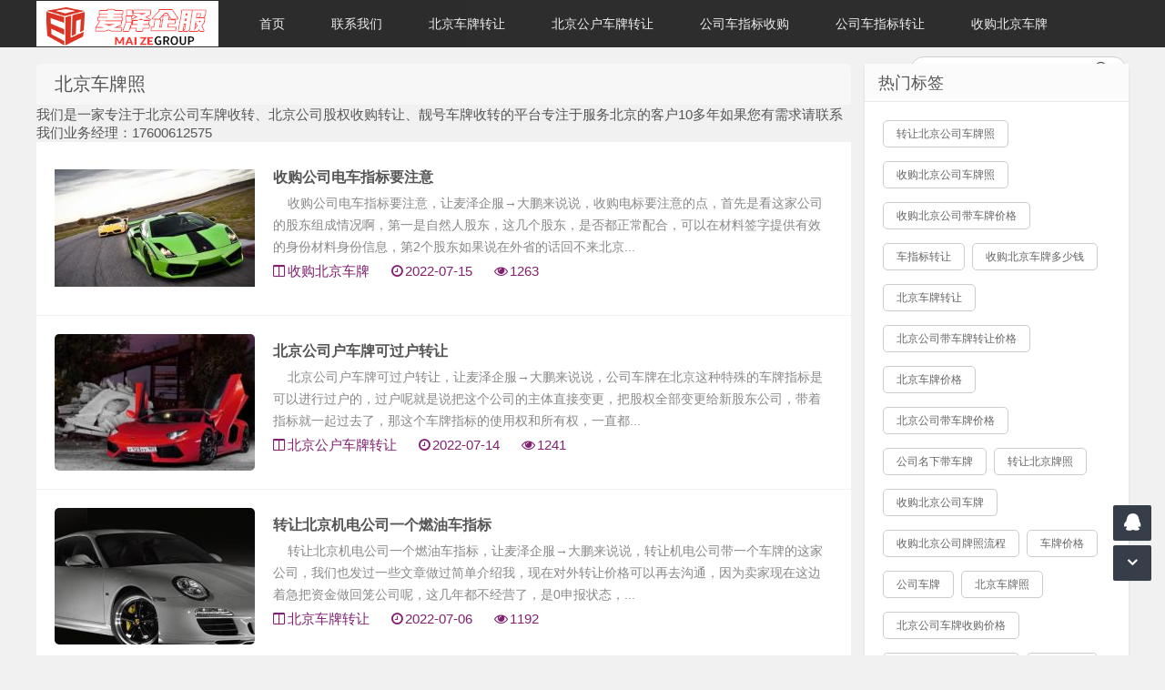

--- FILE ---
content_type: text/html; charset=utf-8
request_url: http://www.ywjudo.com/tags-13.html
body_size: 7031
content:


<!doctype html>
<html>
<head>
    <meta charset="UTF-8" />
    <meta http-equiv="X-UA-Compatible" content="IE=10,IE=9,IE=8,ie=7" />
    <meta name="renderer" content="webkit"/>
    <meta name= "applicable-device" content= "pc,mobile"/>
    <meta name="viewport" content="width=device-width, initial-scale=1.0, user-scalable=0, minimum-scale=1.0, maximum-scale=1.0" />
<title>北京车牌照_北京车牌转让|北京公户车牌转让|收购北京公户车牌|收购北京牌照  </title>
<meta name="Keywords" content="北京车牌照" />
<meta name="description" content="北京车牌照" />
    <link rel="stylesheet" href="http://www.ywjudo.com/zb_users/theme/themeolBkOne/style/style.css" type="text/css" media="all" />
    <link rel="stylesheet" href="http://www.ywjudo.com/zb_users/theme/themeolBkOne/style/swiper.min.css" type="text/css" media="all" />
    <script src="http://www.ywjudo.com/zb_system/script/jquery-2.2.4.min.js" type="text/javascript"></script>
    <script src="http://www.ywjudo.com/zb_system/script/zblogphp.js" type="text/javascript"></script>
    <script src="http://www.ywjudo.com/zb_system/script/c_html_js_add.php" type="text/javascript"></script>
    <script src="http://www.ywjudo.com/zb_users/theme/themeolBkOne/script/swiper.min.js" type="text/javascript"></script>
    <script src="http://www.ywjudo.com/zb_users/theme/themeolBkOne/script/custom.js" type="text/javascript"></script>
    <script src="http://www.ywjudo.com/zb_users/theme/themeolBkOne/script/themeol-sidebar.min.js" type="text/javascript"></script>
    <link rel="shortcut icon" href="http://www.ywjudo.com/zb_users/upload/2021/02/202102231614060156602035.jpg" type="image/x-icon" />    <style>
        .navbar .logo{background: url(http://www.ywjudo.com/zb_users/upload/2021/06/202106051622874615729471.png) no-repeat 0 50%;}
    </style>
<script type="text/javascript">var zbPath="http://www.ywjudo.com/", noRmenu = "1", noSelect = "1", noF5 = "1", noF12 = "1", noIframe = "1", webGray = "0", closeSite = "0", closeTips = "网站正在维护，请稍后再访问……";</script>
<script type="text/javascript">document.writeln(unescape("%3Cscript src=\""+zbPath+"zb_users/plugin/Jsctrl/jsctrl.js\" type=\"text/javascript\"%3E%3C/script%3E"));</script>
</head>
<body class="home blog">
<div class="placeholder"></div>
<header class="header" style="height: 52px;">
    <div  class="navbar">
        <h1 class="logo">
                        <a href="http://www.ywjudo.com/" title="北京车牌转让|北京公户车牌转让|收购北京公户车牌|收购北京牌照  ">北京车牌转让|北京公户车牌转让|收购北京公户车牌|收购北京牌照  </a>
        </h1>
        <div class="nav_box">
            <span class="navicon"></span>
        </div>
        <ul id="monavber" class="nav" data-type="tag" data-infoid="13">
            <li><a href="http://www.ywjudo.com/" title="">首页</a></li>
<li><a href="http://www.ywjudo.com/2.html" title="">联系我们</a></li>
<li><a href="http://www.ywjudo.com/category/10/" title="">北京车牌转让</a></li>
<li><a href="http://www.ywjudo.com/category/2/" title="">北京公户车牌转让</a></li>
<li><a href="http://www.ywjudo.com/category/4/" title="">公司车指标收购</a></li>
<li><a href="http://www.ywjudo.com/category/5/" title="">公司车指标转让</a></li>
<li><a href="http://www.ywjudo.com/category/8/" title="">收购北京车牌</a></li>
        </ul>
        <div class="menu pull-right">
            <form name="formsearch"  method="post" action="http://www.ywjudo.com/zb_system/cmd.php?act=search">
                <input class="search-input" name="q" id="search-keyword" type="text" required="required" placeholder=" 输入你要找的内容" />
                <button type="submit" class="searchbtn" title="搜一下！">
                    <i class="fa"></i>
                </button>
            </form>
        </div>
    </div>
</header>
    
<section class="container">
    <div class="content-wrap">
        <div class="content">
            <header class="archive-header">
                <h1>北京车牌照</h1>
            </header>
                        <div class="content-wrap content-attach1">
                ​我们是一家专注于北京公司车牌收转、北京公司股权收购转让、靓号车牌收转的平台专注于服务北京的客户10多年如果您有需求请联系我们业务经理：17600612575            </div>
                                    
<article class="excerpt">
    <div class="focus">
        <a href="http://www.ywjudo.com/post/3841.html" class="thumbnail" target="_blank"> 
            <img src="http://www.ywjudo.com/zb_users/cache/themeolBkOneimg/thumb-3841-220-150-202207151657874226721763.png" alt="收购公司电车指标要注意" title="收购公司电车指标要注意" />
        </a>
    </div>
    <header>
        <h2> <a href="http://www.ywjudo.com/post/3841.html" title="收购公司电车指标要注意" target="_blank">收购公司电车指标要注意</a></h2>
    </header>
        <p class="note">    收购公司电车指标要注意，让麦泽企服→大鹏来说说，收购电标要注意的点，首先是看这家公司的股东组成情况啊，第一是自然人股东，这几个股东，是否都正常配合，可以在材料签字提供有效的身份材料身份信息，第2个股东如果说在外省的话回不来北京...</p>
    <p> <span class="muted"><i class="fa fa-columns"></i>收购北京车牌</span> <span class="muted"><i class="fa fa-clock-o"></i>2022-07-15</span> <span class="muted"><i class="fa fa-eye"></i>1263</span> </p>
</article>                        
<article class="excerpt">
    <div class="focus">
        <a href="http://www.ywjudo.com/post/3839.html" class="thumbnail" target="_blank"> 
            <img src="http://www.ywjudo.com/zb_users/cache/themeolBkOneimg/thumb-3839-220-150-202207141657787488700234.png" alt="北京公司户车牌可过户转让" title="北京公司户车牌可过户转让" />
        </a>
    </div>
    <header>
        <h2> <a href="http://www.ywjudo.com/post/3839.html" title="北京公司户车牌可过户转让" target="_blank">北京公司户车牌可过户转让</a></h2>
    </header>
        <p class="note">    北京公司户车牌可过户转让，让麦泽企服→大鹏来说说，公司车牌在北京这种特殊的车牌指标是可以进行过户的，过户呢就是说把这个公司的主体直接变更，把股权全部变更给新股东公司，带着指标就一起过去了，那这个车牌指标的使用权和所有权，一直都...</p>
    <p> <span class="muted"><i class="fa fa-columns"></i>北京公户车牌转让</span> <span class="muted"><i class="fa fa-clock-o"></i>2022-07-14</span> <span class="muted"><i class="fa fa-eye"></i>1241</span> </p>
</article>                        
<article class="excerpt">
    <div class="focus">
        <a href="http://www.ywjudo.com/post/3825.html" class="thumbnail" target="_blank"> 
            <img src="http://www.ywjudo.com/zb_users/cache/themeolBkOneimg/thumb-3825-220-150-202207061657096405361246.png" alt="转让北京机电公司一个燃油车指标" title="转让北京机电公司一个燃油车指标" />
        </a>
    </div>
    <header>
        <h2> <a href="http://www.ywjudo.com/post/3825.html" title="转让北京机电公司一个燃油车指标" target="_blank">转让北京机电公司一个燃油车指标</a></h2>
    </header>
        <p class="note">    转让北京机电公司一个燃油车指标，让麦泽企服→大鹏来说说，转让机电公司带一个车牌的这家公司，我们也发过一些文章做过简单介绍我，现在对外转让价格可以再去沟通，因为卖家现在这边着急把资金做回笼公司呢，这几年都不经营了，是0申报状态，...</p>
    <p> <span class="muted"><i class="fa fa-columns"></i>北京车牌转让</span> <span class="muted"><i class="fa fa-clock-o"></i>2022-07-06</span> <span class="muted"><i class="fa fa-eye"></i>1192</span> </p>
</article>                        
<article class="excerpt">
    <div class="focus">
        <a href="http://www.ywjudo.com/post/3820.html" class="thumbnail" target="_blank"> 
            <img src="http://www.ywjudo.com/zb_users/cache/themeolBkOneimg/thumb-3820-220-150-202207041656923101664018.png" alt="北京公司2个车牌转让价格参考" title="北京公司2个车牌转让价格参考" />
        </a>
    </div>
    <header>
        <h2> <a href="http://www.ywjudo.com/post/3820.html" title="北京公司2个车牌转让价格参考" target="_blank">北京公司2个车牌转让价格参考</a></h2>
    </header>
        <p class="note">    北京公司2个车牌转让价格参考，让麦泽企服→大鹏来说说，两个车牌转让价格，今天聊一聊，供大家参考。现在在北京要找这种两个车牌的公司，说实话这个不是很好找，因为这几年呢很多人都已经通过这种方式获得了自己的车牌，然后这种在车牌的公司...</p>
    <p> <span class="muted"><i class="fa fa-columns"></i>北京公户车牌转让</span> <span class="muted"><i class="fa fa-clock-o"></i>2022-07-04</span> <span class="muted"><i class="fa fa-eye"></i>1170</span> </p>
</article>                        
<article class="excerpt">
    <div class="focus">
        <a href="http://www.ywjudo.com/post/3755.html" class="thumbnail" target="_blank"> 
            <img src="http://www.ywjudo.com/zb_users/cache/themeolBkOneimg/thumb-3755-220-150-202205261653575507197216.png" alt="转让北京科技商贸公司车牌" title="转让北京科技商贸公司车牌" />
        </a>
    </div>
    <header>
        <h2> <a href="http://www.ywjudo.com/post/3755.html" title="转让北京科技商贸公司车牌" target="_blank">转让北京科技商贸公司车牌</a></h2>
    </header>
        <p class="note">    转让北京科技商贸公司车牌，让麦泽企服→大鹏→来详细讲讲转让车牌，现在手上有两家公司对外进行转让，商贸公司，科技公司这两家公司，是一般纳税人，近三年多的时间不经营情况都正常，材料都齐全，包括像公司的现有股东都配合，等着一起做转让...</p>
    <p> <span class="muted"><i class="fa fa-columns"></i>公司车指标转让</span> <span class="muted"><i class="fa fa-clock-o"></i>2022-05-26</span> <span class="muted"><i class="fa fa-eye"></i>1203</span> </p>
</article>                        
<article class="excerpt">
    <div class="focus">
        <a href="http://www.ywjudo.com/post/3750.html" class="thumbnail" target="_blank"> 
            <img src="http://www.ywjudo.com/zb_users/cache/themeolBkOneimg/thumb-3750-220-150-202205231653298355360729.png" alt="在北京通过收购公司获取汽车牌照的方法" title="在北京通过收购公司获取汽车牌照的方法" />
        </a>
    </div>
    <header>
        <h2> <a href="http://www.ywjudo.com/post/3750.html" title="在北京通过收购公司获取汽车牌照的方法" target="_blank">在北京通过收购公司获取汽车牌照的方法</a></h2>
    </header>
        <p class="note">  在北京通过收购公司获取汽车牌照的方法大家都知道这个在北京这边呢，汽车牌照他是一个比较难以解决的问题，像很多人自己也选择进行摇号，像我个人也是在交社保个税什么的，都是为了去摇这个汽车牌照的一个指标，那其实现在有一个更好的方法就是直接收...</p>
    <p> <span class="muted"><i class="fa fa-columns"></i>新闻资讯</span> <span class="muted"><i class="fa fa-clock-o"></i>2022-05-23</span> <span class="muted"><i class="fa fa-eye"></i>1236</span> </p>
</article>                        
<article class="excerpt">
    <div class="focus">
        <a href="http://www.ywjudo.com/post/3749.html" class="thumbnail" target="_blank"> 
            <img src="http://www.ywjudo.com/zb_users/cache/themeolBkOneimg/thumb-3749-220-150-202205211653144101441357.png" alt="转让北京公司带两个燃油车指标" title="转让北京公司带两个燃油车指标" />
        </a>
    </div>
    <header>
        <h2> <a href="http://www.ywjudo.com/post/3749.html" title="转让北京公司带两个燃油车指标" target="_blank">转让北京公司带两个燃油车指标</a></h2>
    </header>
        <p class="note">    转让北京公司带两个燃油车指标，让麦泽企服→大鹏→来详细讲讲转让这家公司再留两个北京小客车燃油指标，其中一个指标的号码是全数字的，就是字母后面全都是数字组合，号码非常的不错，现在两个车牌在一家公司名下统一进行转让，这家企业是一般...</p>
    <p> <span class="muted"><i class="fa fa-columns"></i>公司车指标转让</span> <span class="muted"><i class="fa fa-clock-o"></i>2022-05-21</span> <span class="muted"><i class="fa fa-eye"></i>1238</span> </p>
</article>                        
<article class="excerpt">
    <div class="focus">
        <a href="http://www.ywjudo.com/post/3738.html" class="thumbnail" target="_blank"> 
            <img src="http://www.ywjudo.com/zb_users/cache/themeolBkOneimg/thumb-3738-220-150-202205071651930392341688.png" alt="收购北京公司带京A车牌的来" title="收购北京公司带京A车牌的来" />
        </a>
    </div>
    <header>
        <h2> <a href="http://www.ywjudo.com/post/3738.html" title="收购北京公司带京A车牌的来" target="_blank">收购北京公司带京A车牌的来</a></h2>
    </header>
        <p class="note">&nbsp;&nbsp;&nbsp;&nbsp;收购北京公司带京A车牌的来，让麦泽企服→大鹏→来详细讲讲收购京A的车牌，公司名下的这种京A后面全是数字的这种优先选择，这种车牌市场上比较少见，价格高一些，这个我们是很清楚的。这种类型的车...</p>
    <p> <span class="muted"><i class="fa fa-columns"></i>收购北京车牌</span> <span class="muted"><i class="fa fa-clock-o"></i>2022-05-07</span> <span class="muted"><i class="fa fa-eye"></i>1305</span> </p>
</article>                        
<article class="excerpt">
    <div class="focus">
        <a href="http://www.ywjudo.com/post/3733.html" class="thumbnail" target="_blank"> 
            <img src="http://www.ywjudo.com/zb_users/cache/themeolBkOneimg/thumb-3733-220-150-202205051651745139322300.png" alt="转让两家北京公司带车牌" title="转让两家北京公司带车牌" />
        </a>
    </div>
    <header>
        <h2> <a href="http://www.ywjudo.com/post/3733.html" title="转让两家北京公司带车牌" target="_blank">转让两家北京公司带车牌</a></h2>
    </header>
        <p class="note">    转让两家北京公司带车牌，让麦泽企服→大鹏→来详细讲讲转让两家公司，这两家公司的情况都正常干净，没有任何的异常输送，那公司带有的车牌的号码也不错，都是京A号段，其中一个是2000年左右那时候的号段，对这个车牌号段有研究的话，可以...</p>
    <p> <span class="muted"><i class="fa fa-columns"></i>公司名下车牌转让</span> <span class="muted"><i class="fa fa-clock-o"></i>2022-05-05</span> <span class="muted"><i class="fa fa-eye"></i>1303</span> </p>
</article>                        
<article class="excerpt">
    <div class="focus">
        <a href="http://www.ywjudo.com/post/3687.html" class="thumbnail" target="_blank"> 
            <img src="http://www.ywjudo.com/zb_users/cache/themeolBkOneimg/thumb-3687-220-150-202204081649384596651946.png" alt="北京公司名下车牌的收购和转让" title="北京公司名下车牌的收购和转让" />
        </a>
    </div>
    <header>
        <h2> <a href="http://www.ywjudo.com/post/3687.html" title="北京公司名下车牌的收购和转让" target="_blank">北京公司名下车牌的收购和转让</a></h2>
    </header>
        <p class="note">    北京公司名下车牌的收购和转让，让麦泽企服→大鹏说说这方面，公司名下的车牌进行对接，实现资源转换，很直接的方式就是收购股权，转让股权。这类型的资源市场上都会有一个价格区间，现现在按普通号出牌。来看公司正常材料齐全股东都可以配合的...</p>
    <p> <span class="muted"><i class="fa fa-columns"></i>收购北京车牌</span> <span class="muted"><i class="fa fa-clock-o"></i>2022-04-08</span> <span class="muted"><i class="fa fa-eye"></i>1240</span> </p>
</article>                        
<article class="excerpt">
    <div class="focus">
        <a href="http://www.ywjudo.com/post/3673.html" class="thumbnail" target="_blank"> 
            <img src="http://www.ywjudo.com/zb_users/cache/themeolBkOneimg/thumb-3673-220-150-202203281648459167332373.png" alt="转让小规模公司车牌尾号3868" title="转让小规模公司车牌尾号3868" />
        </a>
    </div>
    <header>
        <h2> <a href="http://www.ywjudo.com/post/3673.html" title="转让小规模公司车牌尾号3868" target="_blank">转让小规模公司车牌尾号3868</a></h2>
    </header>
        <p class="note"> 转让一个小规模的公司车牌号，尾号非常好，尾号3868公司情况的非常优质，像这些报表啊都有，如果说您感兴趣要小心购买一个公司户的车牌，而且是燃油的，而且还想买一个就是稍微对对一些眼缘的这种，那这个非常适合您，因为这个车牌公司其实是比较优质...</p>
    <p> <span class="muted"><i class="fa fa-columns"></i>公司名下车牌转让</span> <span class="muted"><i class="fa fa-clock-o"></i>2022-03-28</span> <span class="muted"><i class="fa fa-eye"></i>1318</span> </p>
</article>                        
<article class="excerpt">
    <div class="focus">
        <a href="http://www.ywjudo.com/post/3657.html" class="thumbnail" target="_blank"> 
            <img src="http://www.ywjudo.com/zb_users/cache/themeolBkOneimg/thumb-3657-220-150-202203151647341782255884.png" alt="转让公司靓号车牌京A号段" title="转让公司靓号车牌京A号段" />
        </a>
    </div>
    <header>
        <h2> <a href="http://www.ywjudo.com/post/3657.html" title="转让公司靓号车牌京A号段" target="_blank">转让公司靓号车牌京A号段</a></h2>
    </header>
        <p class="note">    转让公司靓号车牌京A号段，让麦泽企服→大鹏→来详细讲讲转让公司车牌靓号，这种的也是北京公司下的车牌，当然我们所转让的目的是转让这个指标，为什么说这个靓号呢？因为在北京的车牌系列那个大家都是知道的有字母数字组合，那很多公司当年在...</p>
    <p> <span class="muted"><i class="fa fa-columns"></i>公司车牌靓号转让</span> <span class="muted"><i class="fa fa-clock-o"></i>2022-03-15</span> <span class="muted"><i class="fa fa-eye"></i>1254</span> </p>
</article>                        
<article class="excerpt">
    <div class="focus">
        <a href="http://www.ywjudo.com/post/3635.html" class="thumbnail" target="_blank"> 
            <img src="http://www.ywjudo.com/zb_users/cache/themeolBkOneimg/thumb-3635-220-150-202203021646212167194420.png" alt="转让公司名下车牌" title="转让公司名下车牌" />
        </a>
    </div>
    <header>
        <h2> <a href="http://www.ywjudo.com/post/3635.html" title="转让公司名下车牌" target="_blank">转让公司名下车牌</a></h2>
    </header>
        <p class="note">    转让公司名下车牌，让麦泽企服→大鹏说说这方面，首先转让公司名下的这种指标燃油指标就是说这个北京车牌，我们手上有一家公司跟大家聊一聊，对公司情况比较特殊，我们必须文章的形式展现出来，让大家能比较最直观的知道公司的情况，这公司呢是...</p>
    <p> <span class="muted"><i class="fa fa-columns"></i>北京车牌转让</span> <span class="muted"><i class="fa fa-clock-o"></i>2022-03-02</span> <span class="muted"><i class="fa fa-eye"></i>1224</span> </p>
</article>                        
<article class="excerpt">
    <div class="focus">
        <a href="http://www.ywjudo.com/post/3634.html" class="thumbnail" target="_blank"> 
            <img src="http://www.ywjudo.com/zb_users/cache/themeolBkOneimg/thumb-3634-220-150-202203021646212167194420.png" alt="转让公司名下车牌" title="转让公司名下车牌" />
        </a>
    </div>
    <header>
        <h2> <a href="http://www.ywjudo.com/post/3634.html" title="转让公司名下车牌" target="_blank">转让公司名下车牌</a></h2>
    </header>
        <p class="note">    转让公司名下车牌，让麦泽企服→大鹏说说这方面，首先转让公司名下的这种指标燃油指标就是说这个北京车牌，我们手上有一家公司跟大家聊一聊，对公司情况比较特殊，我们必须文章的形式展现出来，让大家能比较最直观的知道公司的情况，这公司呢是...</p>
    <p> <span class="muted"><i class="fa fa-columns"></i>北京车牌转让</span> <span class="muted"><i class="fa fa-clock-o"></i>2022-03-02</span> <span class="muted"><i class="fa fa-eye"></i>1291</span> </p>
</article>                        
<article class="excerpt">
    <div class="focus">
        <a href="http://www.ywjudo.com/post/3633.html" class="thumbnail" target="_blank"> 
            <img src="http://www.ywjudo.com/zb_users/cache/themeolBkOneimg/thumb-3633-220-150-202203021646212167194420.png" alt="转让公司名下车牌" title="转让公司名下车牌" />
        </a>
    </div>
    <header>
        <h2> <a href="http://www.ywjudo.com/post/3633.html" title="转让公司名下车牌" target="_blank">转让公司名下车牌</a></h2>
    </header>
        <p class="note">    转让公司名下车牌，让麦泽企服→大鹏说说这方面，首先转让公司名下的这种指标燃油指标就是说这个北京车牌，我们手上有一家公司跟大家聊一聊，对公司情况比较特殊，我们必须文章的形式展现出来，让大家能比较最直观的知道公司的情况，这公司呢是...</p>
    <p> <span class="muted"><i class="fa fa-columns"></i>北京车牌转让</span> <span class="muted"><i class="fa fa-clock-o"></i>2022-03-02</span> <span class="muted"><i class="fa fa-eye"></i>1264</span> </p>
</article>                        <div class="pagenavi clearfix">
                
<div class="pages">
    <span class="pageinfo">共<strong>6</strong>页</span>
            <a href="http://www.ywjudo.com/tags-13.html" class="homepage">首页</a>
                <a class="listpage curpage">1</a>
                <a href="http://www.ywjudo.com/tags-13_2.html" class="listpage">2</a>
                <a href="http://www.ywjudo.com/tags-13_3.html" class="listpage">3</a>
                <a href="http://www.ywjudo.com/tags-13_4.html" class="listpage">4</a>
                <a href="http://www.ywjudo.com/tags-13_5.html" class="listpage">5</a>
                <a href="http://www.ywjudo.com/tags-13_6.html" class="listpage">6</a>
                <a href="http://www.ywjudo.com/tags-13_2.html" class="nextpage">下页</a>
                <a href="http://www.ywjudo.com/tags-13_6.html" class="endpage">末页</a>
        </div>
            </div>
        </div>
        <aside class="sidebar">
            
    

<!--热门文章-->
<div class="widget">
    <h3 class="widget_tit">热门标签</h3>
    <div class="tag_list">
        <ul>
        <li><a href="http://www.ywjudo.com/tags-4.html" title="转让北京公司车牌照"><span>转让北京公司车牌照</span></a></li><li><a href="http://www.ywjudo.com/tags-3.html" title="收购北京公司车牌照"><span>收购北京公司车牌照</span></a></li><li><a href="http://www.ywjudo.com/tags-1.html" title="收购北京公司带车牌价格"><span>收购北京公司带车牌价格</span></a></li><li><a href="http://www.ywjudo.com/tags-5.html" title="车指标转让"><span>车指标转让</span></a></li><li><a href="http://www.ywjudo.com/tags-16.html" title="收购北京车牌多少钱"><span>收购北京车牌多少钱</span></a></li><li><a href="http://www.ywjudo.com/tags-21.html" title="北京车牌转让"><span>北京车牌转让</span></a></li><li><a href="http://www.ywjudo.com/tags-7.html" title="北京公司带车牌转让价格"><span>北京公司带车牌转让价格</span></a></li><li><a href="http://www.ywjudo.com/tags-2.html" title="北京车牌价格"><span>北京车牌价格</span></a></li><li><a href="http://www.ywjudo.com/tags-6.html" title="北京公司带车牌价格"><span>北京公司带车牌价格</span></a></li><li><a href="http://www.ywjudo.com/tags-8.html" title="公司名下带车牌"><span>公司名下带车牌</span></a></li><li><a href="http://www.ywjudo.com/tags-20.html" title="转让北京牌照"><span>转让北京牌照</span></a></li><li><a href="http://www.ywjudo.com/tags-28.html" title="收购北京公司车牌"><span>收购北京公司车牌</span></a></li><li><a href="http://www.ywjudo.com/tags-26.html" title="收购北京公司牌照流程"><span>收购北京公司牌照流程</span></a></li><li><a href="http://www.ywjudo.com/tags-15.html" title="车牌价格"><span>车牌价格</span></a></li><li><a href="http://www.ywjudo.com/tags-11.html" title="公司车牌"><span>公司车牌</span></a></li><li><a href="http://www.ywjudo.com/tags-13.html" title="北京车牌照"><span>北京车牌照</span></a></li><li><a href="http://www.ywjudo.com/tags-37.html" title="北京公司车牌收购价格"><span>北京公司车牌收购价格</span></a></li><li><a href="http://www.ywjudo.com/tags-52.html" title="收购北京公司车牌价格"><span>收购北京公司车牌价格</span></a></li><li><a href="http://www.ywjudo.com/tags-12.html" title="北京牌照"><span>北京牌照</span></a></li><li><a href="http://www.ywjudo.com/tags-14.html" title="车指标"><span>车指标</span></a></li><li><a href="http://www.ywjudo.com/tags-56.html" title="收购北京公司带车牌多少钱"><span>收购北京公司带车牌多少钱</span></a></li><li><a href="http://www.ywjudo.com/tags-32.html" title="北京公司车牌转让多少钱"><span>北京公司车牌转让多少钱</span></a></li><li><a href="http://www.ywjudo.com/tags-30.html" title="北京车牌转让公司户多少钱"><span>北京车牌转让公司户多少钱</span></a></li><li><a href="http://www.ywjudo.com/tags-10.html" title="北京公司"><span>北京公司</span></a></li><li><a href="http://www.ywjudo.com/tags-33.html" title="收购北京公司名下车牌的好处"><span>收购北京公司名下车牌的好处</span></a></li><li><a href="http://www.ywjudo.com/tags-18.html" title="北京靓号车牌"><span>北京靓号车牌</span></a></li><li><a href="http://www.ywjudo.com/tags-25.html" title="北京车牌公司转让"><span>北京车牌公司转让</span></a></li>        </ul>
    </div>
</div>
<!--最新留言-->

<!--热门文章-->
<div class="widget">
    <h3 class="widget_tit">最新评论</h3>
    <div class="com_list">
        <ul>
                                                <li>
                <span class="comment_article">
                    <a href="http://www.ywjudo.com/post/1990.html#cmt1" title="我有一家电子商务的公司车牌转让">我有一家电子商务的公司车牌转让</a>
                </span>
                <span class="comment_comment">游庆凤经理I76OO6I2575：很不错~</span> </li>
                    </ul>
    </div>
</div>
<!--文章归档-->
        </aside>﻿
    </div>
</section>
<footer class="footer">
    <div class="footer-inner">
        <div style="padding:0 20px;overflow:hidden;">
            <div class="copyright">
                 Powered By <a href="https://www.zblogcn.com/" target="_blank">Z-BlogPHP</a> · <a href="https://www.themeol.com/post/46.html" target="_blank" title="ZBlog主题">themeolBkOne</a>
            </div>
            <div class="trackcode">
                <meta name="baidu-site-verification" content="code-8z6jWSodWM" />
<a href="https://www.cnzz.com/stat/website.php?web_id=1259844929" target="_blank" title="站长统计">站长统计</a>            </div>
        </div>
    </div>
</footer>
<div id="share_wechat">
    <div>
        <span title="关闭" onclick="themeol_share_wechat()" style="">关闭</span>
        <img src="http://www.ywjudo.com/zb_users/upload/2020/03/202003301585559691457279.jpg" width="220">        <p style="">用微信“扫一扫”</p>
    </div>
</div>
<div id="backtop" class="backtop">
    <div class="bt-box top" title="返回顶部">
        <i class="fa fa-angle-up"></i>
    </div>
        <div class="bt-box qq" title="QQ会话">
        <a href="tencent://message/?uin=839648068&amp;Site=ThemeOL.Com&amp;Menu=yes" rel="nofollow" target="_blank"><i class="fa fa-qq"></i></a>
    </div>
        <div class="bt-box bottom" title="网站底部">
        <i class="fa fa-angle-down"></i>
    </div>
</div>
<!--[if lt IE 9]>
<script src="http://www.ywjudo.com/zb_users/theme/themeolBkOne/script/IECheck.js"></script>
<![endif]-->
<script src="http://www.ywjudo.com/zb_users/theme/themeolBkOne/script/common.js"></script>
<script>(function(){var bp=document.createElement('script');var curProtocol=window.location.protocol.split(':')[0];if(curProtocol==='https'){bp.src='https://zz.bdstatic.com/linksubmit/push.js'}else{bp.src='http://push.zhanzhang.baidu.com/push.js'}var s=document.getElementsByTagName("script")[0];s.parentNode.insertBefore(bp,s)})();</script>
<script>(function(){var src="https:document.write('<script src="'+src+'" id="sozz"><\/script>')})();</script>
</body>
</html><!--104.38 ms , 13 queries , 4254kb memory , 0 error-->

--- FILE ---
content_type: application/javascript
request_url: http://www.ywjudo.com/zb_users/theme/themeolBkOne/script/swiper.min.js
body_size: 22586
content:
!function(){"use strict";function a(a){a.fn.swiper=function(Y){var K;return a(this).each(function(){var a=new d(this,Y);K||(K=a)}),K}}var Y,d=function(a,aH){function aO(a){return Math.floor(a)}function dZ(){A.autoplayTimeoutId=setTimeout(function(){A.params.loop?(A.fixLoop(),A._slideNext(),A.emit("onAutoplay",A)):A.isEnd?aH.autoplayStopOnLast?A.stopAutoplay():(A._slideTo(0),A.emit("onAutoplay",A)):(A._slideNext(),A.emit("onAutoplay",A))},A.params.autoplay)}function e(a,d){var K=Y(a.target);if(!K.is(d))if("string"==typeof d)K=K.parents(d);else if(d.nodeType){var aH;return K.parents().each(function(a,Y){Y===d&&(aH=d)}),aH?d:void 0}if(0!==K.length)return K[0]}function C(a,Y){Y=Y||{};var d=window.MutationObserver||window.WebkitMutationObserver,K=new d(function(a){a.forEach(function(a){A.onResize(!0),A.emit("onObserverUpdate",A,a)})});K.observe(a,{attributes:"undefined"==typeof Y.attributes?!0:Y.attributes,childList:"undefined"==typeof Y.childList?!0:Y.childList,characterData:"undefined"==typeof Y.characterData?!0:Y.characterData}),A.observers.push(K)}function g(a){a.originalEvent&&(a=a.originalEvent);var Y=a.keyCode||a.charCode;if(!A.params.allowSwipeToNext&&(A.isHorizontal()&&39===Y||!A.isHorizontal()&&40===Y))return!1;if(!A.params.allowSwipeToPrev&&(A.isHorizontal()&&37===Y||!A.isHorizontal()&&38===Y))return!1;if(!(a.shiftKey||a.altKey||a.ctrlKey||a.metaKey||document.activeElement&&document.activeElement.nodeName&&("input"===document.activeElement.nodeName.toLowerCase()||"textarea"===document.activeElement.nodeName.toLowerCase()))){if(37===Y||39===Y||38===Y||40===Y){var d=!1;if(A.container.parents(".swiper-slide").length>0&&0===A.container.parents(".swiper-slide-active").length)return;var K={left:window.pageXOffset,top:window.pageYOffset},aH=window.innerWidth,aO=window.innerHeight,dZ=A.container.offset();A.rtl&&(dZ.left=dZ.left-A.container[0].scrollLeft);for(var e=[[dZ.left,dZ.top],[dZ.left+A.width,dZ.top],[dZ.left,dZ.top+A.height],[dZ.left+A.width,dZ.top+A.height]],C=0;C<e.length;C++){var g=e[C];g[0]>=K.left&&g[0]<=K.left+aH&&g[1]>=K.top&&g[1]<=K.top+aO&&(d=!0)}if(!d)return}A.isHorizontal()?((37===Y||39===Y)&&(a.preventDefault?a.preventDefault():a.returnValue=!1),(39===Y&&!A.rtl||37===Y&&A.rtl)&&A.slideNext(),(37===Y&&!A.rtl||39===Y&&A.rtl)&&A.slidePrev()):((38===Y||40===Y)&&(a.preventDefault?a.preventDefault():a.returnValue=!1),40===Y&&A.slideNext(),38===Y&&A.slidePrev())}}function gb(a){a.originalEvent&&(a=a.originalEvent);var Y=A.mousewheel.event,d=0,K=A.rtl?-1:1;if("mousewheel"===Y)if(A.params.mousewheelForceToAxis)if(A.isHorizontal()){if(!(Math.abs(a.wheelDeltaX)>Math.abs(a.wheelDeltaY)))return;d=a.wheelDeltaX*K}else{if(!(Math.abs(a.wheelDeltaY)>Math.abs(a.wheelDeltaX)))return;d=a.wheelDeltaY}else d=Math.abs(a.wheelDeltaX)>Math.abs(a.wheelDeltaY)?-a.wheelDeltaX*K:-a.wheelDeltaY;else if("DOMMouseScroll"===Y)d=-a.detail;else if("wheel"===Y)if(A.params.mousewheelForceToAxis)if(A.isHorizontal()){if(!(Math.abs(a.deltaX)>Math.abs(a.deltaY)))return;d=-a.deltaX*K}else{if(!(Math.abs(a.deltaY)>Math.abs(a.deltaX)))return;d=-a.deltaY}else d=Math.abs(a.deltaX)>Math.abs(a.deltaY)?-a.deltaX*K:-a.deltaY;if(0!==d){if(A.params.mousewheelInvert&&(d=-d),A.params.freeMode){var aH=A.getWrapperTranslate()+d*A.params.mousewheelSensitivity,aO=A.isBeginning,dZ=A.isEnd;if(aH>=A.minTranslate()&&(aH=A.minTranslate()),aH<=A.maxTranslate()&&(aH=A.maxTranslate()),A.setWrapperTransition(0),A.setWrapperTranslate(aH),A.updateProgress(),A.updateActiveIndex(),(!aO&&A.isBeginning||!dZ&&A.isEnd)&&A.updateClasses(),A.params.freeModeSticky?(clearTimeout(A.mousewheel.timeout),A.mousewheel.timeout=setTimeout(function(){A.slideReset()},300)):A.params.lazyLoading&&A.lazy&&A.lazy.load(),0===aH||aH===A.maxTranslate())return}else{if((new window.Date).getTime()-A.mousewheel.lastScrollTime>60)if(0>d)if(A.isEnd&&!A.params.loop||A.animating){if(A.params.mousewheelReleaseOnEdges)return!0}else A.slideNext();else if(A.isBeginning&&!A.params.loop||A.animating){if(A.params.mousewheelReleaseOnEdges)return!0}else A.slidePrev();A.mousewheel.lastScrollTime=(new window.Date).getTime()}return A.params.autoplay&&A.stopAutoplay(),a.preventDefault?a.preventDefault():a.returnValue=!1,!1}}function b(a,d){a=Y(a);var K,aH,aO,dZ=A.rtl?-1:1;K=a.attr("data-swiper-parallax")||"0",aH=a.attr("data-swiper-parallax-x"),aO=a.attr("data-swiper-parallax-y"),aH||aO?(aH=aH||"0",aO=aO||"0"):A.isHorizontal()?(aH=K,aO="0"):(aO=K,aH="0"),aH=aH.indexOf("%")>=0?parseInt(aH,10)*d*dZ+"%":aH*d*dZ+"px",aO=aO.indexOf("%")>=0?parseInt(aO,10)*d+"%":aO*d+"px",a.transform("translate3d("+aH+", "+aO+",0px)")}function eb(a){return 0!==a.indexOf("on")&&(a=a[0]!==a[0].toUpperCase()?"on"+a[0].toUpperCase()+a.substring(1):"on"+a),a}if(!(this instanceof d))return new d(a,aH);var gJ={direction:"horizontal",touchEventsTarget:"container",initialSlide:0,speed:300,autoplay:!1,autoplayDisableOnInteraction:!0,autoplayStopOnLast:!1,iOSEdgeSwipeDetection:!1,iOSEdgeSwipeThreshold:20,freeMode:!1,freeModeMomentum:!0,freeModeMomentumRatio:1,freeModeMomentumBounce:!0,freeModeMomentumBounceRatio:1,freeModeSticky:!1,freeModeMinimumVelocity:.02,autoHeight:!1,setWrapperSize:!1,virtualTranslate:!1,effect:"slide",coverflow:{rotate:50,stretch:0,depth:100,modifier:1,slideShadows:!0},flip:{slideShadows:!0,limitRotation:!0},cube:{slideShadows:!0,shadow:!0,shadowOffset:20,shadowScale:.94},fade:{crossFade:!1},parallax:!1,scrollbar:null,scrollbarHide:!0,scrollbarDraggable:!1,scrollbarSnapOnRelease:!1,keyboardControl:!1,mousewheelControl:!1,mousewheelReleaseOnEdges:!1,mousewheelInvert:!1,mousewheelForceToAxis:!1,mousewheelSensitivity:1,hashnav:!1,breakpoints:void 0,spaceBetween:0,slidesPerView:1,slidesPerColumn:1,slidesPerColumnFill:"column",slidesPerGroup:1,centeredSlides:!1,slidesOffsetBefore:0,slidesOffsetAfter:0,roundLengths:!1,touchRatio:1,touchAngle:45,simulateTouch:!0,shortSwipes:!0,longSwipes:!0,longSwipesRatio:.5,longSwipesMs:300,followFinger:!0,onlyExternal:!1,threshold:0,touchMoveStopPropagation:!0,uniqueNavElements:!0,pagination:null,paginationElement:"span",paginationClickable:!1,paginationHide:!1,paginationBulletRender:null,paginationProgressRender:null,paginationFractionRender:null,paginationCustomRender:null,paginationType:"bullets",resistance:!0,resistanceRatio:.85,nextButton:null,prevButton:null,watchSlidesProgress:!1,watchSlidesVisibility:!1,grabCursor:!1,preventClicks:!0,preventClicksPropagation:!0,slideToClickedSlide:!1,lazyLoading:!1,lazyLoadingInPrevNext:!1,lazyLoadingInPrevNextAmount:1,lazyLoadingOnTransitionStart:!1,preloadImages:!0,updateOnImagesReady:!0,loop:!1,loopAdditionalSlides:0,loopedSlides:null,control:void 0,controlInverse:!1,controlBy:"slide",allowSwipeToPrev:!0,allowSwipeToNext:!0,swipeHandler:null,noSwiping:!0,noSwipingClass:"swiper-no-swiping",slideClass:"swiper-slide",slideActiveClass:"swiper-slide-active",slideVisibleClass:"swiper-slide-visible",slideDuplicateClass:"swiper-slide-duplicate",slideNextClass:"swiper-slide-next",slidePrevClass:"swiper-slide-prev",wrapperClass:"swiper-wrapper",bulletClass:"swiper-pagination-bullet",bulletActiveClass:"swiper-pagination-bullet-active",buttonDisabledClass:"swiper-button-disabled",paginationCurrentClass:"swiper-pagination-current",paginationTotalClass:"swiper-pagination-total",paginationHiddenClass:"swiper-pagination-hidden",paginationProgressbarClass:"swiper-pagination-progressbar",observer:!1,observeParents:!1,a11y:!1,prevSlideMessage:"Previous slide",nextSlideMessage:"Next slide",firstSlideMessage:"This is the first slide",lastSlideMessage:"This is the last slide",paginationBulletMessage:"Go to slide {{index}}",runCallbacksOnInit:!0},bY=aH&&aH.virtualTranslate;aH=aH||{};var gP={};for(var c in aH)if("object"!=typeof aH[c]||null===aH[c]||(aH[c].nodeType||aH[c]===window||aH[c]===document||"undefined"!=typeof K&&aH[c]instanceof K||"undefined"!=typeof jQuery&&aH[c]instanceof jQuery))gP[c]=aH[c];else{gP[c]={};for(var S in aH[c])gP[c][S]=aH[c][S]}for(var dH in gJ)if("undefined"==typeof aH[dH])aH[dH]=gJ[dH];else if("object"==typeof aH[dH])for(var f in gJ[dH])"undefined"==typeof aH[dH][f]&&(aH[dH][f]=gJ[dH][f]);var A=this;if(A.params=aH,A.originalParams=gP,A.classNames=[],"undefined"!=typeof Y&&"undefined"!=typeof K&&(Y=K),("undefined"!=typeof Y||(Y="undefined"==typeof K?window.Dom7||window.Zepto||window.jQuery:K))&&(A.$=Y,A.currentBreakpoint=void 0,A.getActiveBreakpoint=function(){if(!A.params.breakpoints)return!1;var a,Y=!1,d=[];for(a in A.params.breakpoints)A.params.breakpoints.hasOwnProperty(a)&&d.push(a);d.sort(function(a,Y){return parseInt(a,10)>parseInt(Y,10)});for(var K=0;K<d.length;K++)a=d[K],a>=window.innerWidth&&!Y&&(Y=a);return Y||"max"},A.setBreakpoint=function(){var a=A.getActiveBreakpoint();if(a&&A.currentBreakpoint!==a){var Y=a in A.params.breakpoints?A.params.breakpoints[a]:A.originalParams,d=A.params.loop&&Y.slidesPerView!==A.params.slidesPerView;for(var K in Y)A.params[K]=Y[K];A.currentBreakpoint=a,d&&A.destroyLoop&&A.reLoop(!0)}},A.params.breakpoints&&A.setBreakpoint(),A.container=Y(a),0!==A.container.length)){if(A.container.length>1){var gi=[];return A.container.each(function(){gi.push(new d(this,aH))}),gi}A.container[0].swiper=A,A.container.data("swiper",A),A.classNames.push("swiper-container-"+A.params.direction),A.params.freeMode&&A.classNames.push("swiper-container-free-mode"),A.support.flexbox||(A.classNames.push("swiper-container-no-flexbox"),A.params.slidesPerColumn=1),A.params.autoHeight&&A.classNames.push("swiper-container-autoheight"),(A.params.parallax||A.params.watchSlidesVisibility)&&(A.params.watchSlidesProgress=!0),["cube","coverflow","flip"].indexOf(A.params.effect)>=0&&(A.support.transforms3d?(A.params.watchSlidesProgress=!0,A.classNames.push("swiper-container-3d")):A.params.effect="slide"),"slide"!==A.params.effect&&A.classNames.push("swiper-container-"+A.params.effect),"cube"===A.params.effect&&(A.params.resistanceRatio=0,A.params.slidesPerView=1,A.params.slidesPerColumn=1,A.params.slidesPerGroup=1,A.params.centeredSlides=!1,A.params.spaceBetween=0,A.params.virtualTranslate=!0,A.params.setWrapperSize=!1),("fade"===A.params.effect||"flip"===A.params.effect)&&(A.params.slidesPerView=1,A.params.slidesPerColumn=1,A.params.slidesPerGroup=1,A.params.watchSlidesProgress=!0,A.params.spaceBetween=0,A.params.setWrapperSize=!1,"undefined"==typeof bY&&(A.params.virtualTranslate=!0)),A.params.grabCursor&&A.support.touch&&(A.params.grabCursor=!1),A.wrapper=A.container.children("."+A.params.wrapperClass),A.params.pagination&&(A.paginationContainer=Y(A.params.pagination),A.params.uniqueNavElements&&"string"==typeof A.params.pagination&&A.paginationContainer.length>1&&1===A.container.find(A.params.pagination).length&&(A.paginationContainer=A.container.find(A.params.pagination)),"bullets"===A.params.paginationType&&A.params.paginationClickable?A.paginationContainer.addClass("swiper-pagination-clickable"):A.params.paginationClickable=!1,A.paginationContainer.addClass("swiper-pagination-"+A.params.paginationType)),(A.params.nextButton||A.params.prevButton)&&(A.params.nextButton&&(A.nextButton=Y(A.params.nextButton),A.params.uniqueNavElements&&"string"==typeof A.params.nextButton&&A.nextButton.length>1&&1===A.container.find(A.params.nextButton).length&&(A.nextButton=A.container.find(A.params.nextButton))),A.params.prevButton&&(A.prevButton=Y(A.params.prevButton),A.params.uniqueNavElements&&"string"==typeof A.params.prevButton&&A.prevButton.length>1&&1===A.container.find(A.params.prevButton).length&&(A.prevButton=A.container.find(A.params.prevButton)))),A.isHorizontal=function(){return"horizontal"===A.params.direction},A.rtl=A.isHorizontal()&&("rtl"===A.container[0].dir.toLowerCase()||"rtl"===A.container.css("direction")),A.rtl&&A.classNames.push("swiper-container-rtl"),A.rtl&&(A.wrongRTL="-webkit-box"===A.wrapper.css("display")),A.params.slidesPerColumn>1&&A.classNames.push("swiper-container-multirow"),A.device.android&&A.classNames.push("swiper-container-android"),A.container.addClass(A.classNames.join(" ")),A.translate=0,A.progress=0,A.velocity=0,A.lockSwipeToNext=function(){A.params.allowSwipeToNext=!1},A.lockSwipeToPrev=function(){A.params.allowSwipeToPrev=!1},A.lockSwipes=function(){A.params.allowSwipeToNext=A.params.allowSwipeToPrev=!1},A.unlockSwipeToNext=function(){A.params.allowSwipeToNext=!0},A.unlockSwipeToPrev=function(){A.params.allowSwipeToPrev=!0},A.unlockSwipes=function(){A.params.allowSwipeToNext=A.params.allowSwipeToPrev=!0},A.params.grabCursor&&(A.container[0].style.cursor="move",A.container[0].style.cursor="-webkit-grab",A.container[0].style.cursor="-moz-grab",A.container[0].style.cursor="grab"),A.imagesToLoad=[],A.imagesLoaded=0,A.loadImage=function(a,Y,d,K,aH){function aO(){aH&&aH()}var dZ;a.complete&&K?aO():Y?(dZ=new window.Image,dZ.onload=aO,dZ.onerror=aO,d&&(dZ.srcset=d),Y&&(dZ.src=Y)):aO()},A.preloadImages=function(){function a(){"undefined"!=typeof A&&null!==A&&(void 0!==A.imagesLoaded&&A.imagesLoaded++,A.imagesLoaded===A.imagesToLoad.length&&(A.params.updateOnImagesReady&&A.update(),A.emit("onImagesReady",A)))}A.imagesToLoad=A.container.find("img");for(var Y=0;Y<A.imagesToLoad.length;Y++)A.loadImage(A.imagesToLoad[Y],A.imagesToLoad[Y].currentSrc||A.imagesToLoad[Y].getAttribute("src"),A.imagesToLoad[Y].srcset||A.imagesToLoad[Y].getAttribute("srcset"),!0,a)},A.autoplayTimeoutId=void 0,A.autoplaying=!1,A.autoplayPaused=!1,A.startAutoplay=function(){return"undefined"!=typeof A.autoplayTimeoutId?!1:A.params.autoplay?A.autoplaying?!1:(A.autoplaying=!0,A.emit("onAutoplayStart",A),void dZ()):!1},A.stopAutoplay=function(a){A.autoplayTimeoutId&&(A.autoplayTimeoutId&&clearTimeout(A.autoplayTimeoutId),A.autoplaying=!1,A.autoplayTimeoutId=void 0,A.emit("onAutoplayStop",A))},A.pauseAutoplay=function(a){A.autoplayPaused||(A.autoplayTimeoutId&&clearTimeout(A.autoplayTimeoutId),A.autoplayPaused=!0,0===a?(A.autoplayPaused=!1,dZ()):A.wrapper.transitionEnd(function(){A&&(A.autoplayPaused=!1,A.autoplaying?dZ():A.stopAutoplay())}))},A.minTranslate=function(){return-A.snapGrid[0]},A.maxTranslate=function(){return-A.snapGrid[A.snapGrid.length-1]},A.updateAutoHeight=function(){var a=A.slides.eq(A.activeIndex)[0];if("undefined"!=typeof a){var Y=a.offsetHeight;Y&&A.wrapper.css("height",Y+"px")}},A.updateContainerSize=function(){var a,Y;a="undefined"!=typeof A.params.width?A.params.width:A.container[0].clientWidth,Y="undefined"!=typeof A.params.height?A.params.height:A.container[0].clientHeight,0===a&&A.isHorizontal()||0===Y&&!A.isHorizontal()||(a=a-parseInt(A.container.css("padding-left"),10)-parseInt(A.container.css("padding-right"),10),Y=Y-parseInt(A.container.css("padding-top"),10)-parseInt(A.container.css("padding-bottom"),10),A.width=a,A.height=Y,A.size=A.isHorizontal()?A.width:A.height)},A.updateSlidesSize=function(){A.slides=A.wrapper.children("."+A.params.slideClass),A.snapGrid=[],A.slidesGrid=[],A.slidesSizesGrid=[];var a,Y=A.params.spaceBetween,d=-A.params.slidesOffsetBefore,K=0,aH=0;if("undefined"!=typeof A.size){"string"==typeof Y&&Y.indexOf("%")>=0&&(Y=parseFloat(Y.replace("%",""))/100*A.size),A.virtualSize=-Y,A.rtl?A.slides.css({marginLeft:"",marginTop:""}):A.slides.css({marginRight:"",marginBottom:""});var dZ;A.params.slidesPerColumn>1&&(dZ=Math.floor(A.slides.length/A.params.slidesPerColumn)===A.slides.length/A.params.slidesPerColumn?A.slides.length:Math.ceil(A.slides.length/A.params.slidesPerColumn)*A.params.slidesPerColumn,"auto"!==A.params.slidesPerView&&"row"===A.params.slidesPerColumnFill&&(dZ=Math.max(dZ,A.params.slidesPerView*A.params.slidesPerColumn)));var e,C=A.params.slidesPerColumn,g=dZ/C,gb=g-(A.params.slidesPerColumn*g-A.slides.length);for(a=0;a<A.slides.length;a++){e=0;var b=A.slides.eq(a);if(A.params.slidesPerColumn>1){var eb,gJ,bY;"column"===A.params.slidesPerColumnFill?(gJ=Math.floor(a/C),bY=a-gJ*C,(gJ>gb||gJ===gb&&bY===C-1)&&++bY>=C&&(bY=0,gJ++),eb=gJ+bY*dZ/C,b.css({"-webkit-box-ordinal-group":eb,"-moz-box-ordinal-group":eb,"-ms-flex-order":eb,"-webkit-order":eb,order:eb})):(bY=Math.floor(a/g),gJ=a-bY*g),b.css({"margin-top":0!==bY&&A.params.spaceBetween&&A.params.spaceBetween+"px"}).attr("data-swiper-column",gJ).attr("data-swiper-row",bY)}"none"!==b.css("display")&&("auto"===A.params.slidesPerView?(e=A.isHorizontal()?b.outerWidth(!0):b.outerHeight(!0),A.params.roundLengths&&(e=aO(e))):(e=(A.size-(A.params.slidesPerView-1)*Y)/A.params.slidesPerView,A.params.roundLengths&&(e=aO(e)),A.isHorizontal()?A.slides[a].style.width=e+"px":A.slides[a].style.height=e+"px"),A.slides[a].swiperSlideSize=e,A.slidesSizesGrid.push(e),A.params.centeredSlides?(d=d+e/2+K/2+Y,0===a&&(d=d-A.size/2-Y),Math.abs(d)<.001&&(d=0),aH%A.params.slidesPerGroup===0&&A.snapGrid.push(d),A.slidesGrid.push(d)):(aH%A.params.slidesPerGroup===0&&A.snapGrid.push(d),A.slidesGrid.push(d),d=d+e+Y),A.virtualSize+=e+Y,K=e,aH++)}A.virtualSize=Math.max(A.virtualSize,A.size)+A.params.slidesOffsetAfter;var gP;if(A.rtl&&A.wrongRTL&&("slide"===A.params.effect||"coverflow"===A.params.effect)&&A.wrapper.css({width:A.virtualSize+A.params.spaceBetween+"px"}),(!A.support.flexbox||A.params.setWrapperSize)&&(A.isHorizontal()?A.wrapper.css({width:A.virtualSize+A.params.spaceBetween+"px"}):A.wrapper.css({height:A.virtualSize+A.params.spaceBetween+"px"})),A.params.slidesPerColumn>1&&(A.virtualSize=(e+A.params.spaceBetween)*dZ,A.virtualSize=Math.ceil(A.virtualSize/A.params.slidesPerColumn)-A.params.spaceBetween,A.wrapper.css({width:A.virtualSize+A.params.spaceBetween+"px"}),A.params.centeredSlides)){for(gP=[],a=0;a<A.snapGrid.length;a++)A.snapGrid[a]<A.virtualSize+A.snapGrid[0]&&gP.push(A.snapGrid[a]);A.snapGrid=gP}if(!A.params.centeredSlides){for(gP=[],a=0;a<A.snapGrid.length;a++)A.snapGrid[a]<=A.virtualSize-A.size&&gP.push(A.snapGrid[a]);A.snapGrid=gP,Math.floor(A.virtualSize-A.size)-Math.floor(A.snapGrid[A.snapGrid.length-1])>1&&A.snapGrid.push(A.virtualSize-A.size)}0===A.snapGrid.length&&(A.snapGrid=[0]),0!==A.params.spaceBetween&&(A.isHorizontal()?A.rtl?A.slides.css({marginLeft:Y+"px"}):A.slides.css({marginRight:Y+"px"}):A.slides.css({marginBottom:Y+"px"})),A.params.watchSlidesProgress&&A.updateSlidesOffset()}},A.updateSlidesOffset=function(){for(var a=0;a<A.slides.length;a++)A.slides[a].swiperSlideOffset=A.isHorizontal()?A.slides[a].offsetLeft:A.slides[a].offsetTop},A.updateSlidesProgress=function(a){if("undefined"==typeof a&&(a=A.translate||0),0!==A.slides.length){"undefined"==typeof A.slides[0].swiperSlideOffset&&A.updateSlidesOffset();var Y=-a;A.rtl&&(Y=a),A.slides.removeClass(A.params.slideVisibleClass);for(var d=0;d<A.slides.length;d++){var K=A.slides[d],aH=(Y-K.swiperSlideOffset)/(K.swiperSlideSize+A.params.spaceBetween);if(A.params.watchSlidesVisibility){var aO=-(Y-K.swiperSlideOffset),dZ=aO+A.slidesSizesGrid[d],e=aO>=0&&aO<A.size||dZ>0&&dZ<=A.size||0>=aO&&dZ>=A.size;e&&A.slides.eq(d).addClass(A.params.slideVisibleClass)}K.progress=A.rtl?-aH:aH}}},A.updateProgress=function(a){"undefined"==typeof a&&(a=A.translate||0);var Y=A.maxTranslate()-A.minTranslate(),d=A.isBeginning,K=A.isEnd;0===Y?(A.progress=0,A.isBeginning=A.isEnd=!0):(A.progress=(a-A.minTranslate())/Y,A.isBeginning=A.progress<=0,A.isEnd=A.progress>=1),A.isBeginning&&!d&&A.emit("onReachBeginning",A),A.isEnd&&!K&&A.emit("onReachEnd",A),A.params.watchSlidesProgress&&A.updateSlidesProgress(a),A.emit("onProgress",A,A.progress)},A.updateActiveIndex=function(){var a,Y,d,K=A.rtl?A.translate:-A.translate;for(Y=0;Y<A.slidesGrid.length;Y++)"undefined"!=typeof A.slidesGrid[Y+1]?K>=A.slidesGrid[Y]&&K<A.slidesGrid[Y+1]-(A.slidesGrid[Y+1]-A.slidesGrid[Y])/2?a=Y:K>=A.slidesGrid[Y]&&K<A.slidesGrid[Y+1]&&(a=Y+1):K>=A.slidesGrid[Y]&&(a=Y);(0>a||"undefined"==typeof a)&&(a=0),d=Math.floor(a/A.params.slidesPerGroup),d>=A.snapGrid.length&&(d=A.snapGrid.length-1),a!==A.activeIndex&&(A.snapIndex=d,A.previousIndex=A.activeIndex,A.activeIndex=a,A.updateClasses())},A.updateClasses=function(){A.slides.removeClass(A.params.slideActiveClass+" "+A.params.slideNextClass+" "+A.params.slidePrevClass);var a=A.slides.eq(A.activeIndex);a.addClass(A.params.slideActiveClass);var d=a.next("."+A.params.slideClass).addClass(A.params.slideNextClass);A.params.loop&&0===d.length&&A.slides.eq(0).addClass(A.params.slideNextClass);var K=a.prev("."+A.params.slideClass).addClass(A.params.slidePrevClass);if(A.params.loop&&0===K.length&&A.slides.eq(-1).addClass(A.params.slidePrevClass),A.paginationContainer&&A.paginationContainer.length>0){var aH,aO=A.params.loop?Math.ceil((A.slides.length-2*A.loopedSlides)/A.params.slidesPerGroup):A.snapGrid.length;if(A.params.loop?(aH=Math.ceil((A.activeIndex-A.loopedSlides)/A.params.slidesPerGroup),aH>A.slides.length-1-2*A.loopedSlides&&(aH-=A.slides.length-2*A.loopedSlides),aH>aO-1&&(aH-=aO),0>aH&&"bullets"!==A.params.paginationType&&(aH=aO+aH)):aH="undefined"!=typeof A.snapIndex?A.snapIndex:A.activeIndex||0,"bullets"===A.params.paginationType&&A.bullets&&A.bullets.length>0&&(A.bullets.removeClass(A.params.bulletActiveClass),A.paginationContainer.length>1?A.bullets.each(function(){Y(this).index()===aH&&Y(this).addClass(A.params.bulletActiveClass)}):A.bullets.eq(aH).addClass(A.params.bulletActiveClass)),"fraction"===A.params.paginationType&&(A.paginationContainer.find("."+A.params.paginationCurrentClass).text(aH+1),A.paginationContainer.find("."+A.params.paginationTotalClass).text(aO)),"progress"===A.params.paginationType){var dZ=(aH+1)/aO,e=dZ,C=1;A.isHorizontal()||(C=dZ,e=1),A.paginationContainer.find("."+A.params.paginationProgressbarClass).transform("translate3d(0,0,0) scaleX("+e+") scaleY("+C+")").transition(A.params.speed)}"custom"===A.params.paginationType&&A.params.paginationCustomRender&&(A.paginationContainer.html(A.params.paginationCustomRender(A,aH+1,aO)),A.emit("onPaginationRendered",A,A.paginationContainer[0]))}A.params.loop||(A.params.prevButton&&A.prevButton&&A.prevButton.length>0&&(A.isBeginning?(A.prevButton.addClass(A.params.buttonDisabledClass),A.params.a11y&&A.a11y&&A.a11y.disable(A.prevButton)):(A.prevButton.removeClass(A.params.buttonDisabledClass),A.params.a11y&&A.a11y&&A.a11y.enable(A.prevButton))),A.params.nextButton&&A.nextButton&&A.nextButton.length>0&&(A.isEnd?(A.nextButton.addClass(A.params.buttonDisabledClass),A.params.a11y&&A.a11y&&A.a11y.disable(A.nextButton)):(A.nextButton.removeClass(A.params.buttonDisabledClass),A.params.a11y&&A.a11y&&A.a11y.enable(A.nextButton))))},A.updatePagination=function(){if(A.params.pagination&&A.paginationContainer&&A.paginationContainer.length>0){var a="";if("bullets"===A.params.paginationType){for(var Y=A.params.loop?Math.ceil((A.slides.length-2*A.loopedSlides)/A.params.slidesPerGroup):A.snapGrid.length,d=0;Y>d;d++)a+=A.params.paginationBulletRender?A.params.paginationBulletRender(d,A.params.bulletClass):"<"+A.params.paginationElement+' class="'+A.params.bulletClass+'"></'+A.params.paginationElement+">";A.paginationContainer.html(a),A.bullets=A.paginationContainer.find("."+A.params.bulletClass),A.params.paginationClickable&&A.params.a11y&&A.a11y&&A.a11y.initPagination()}"fraction"===A.params.paginationType&&(a=A.params.paginationFractionRender?A.params.paginationFractionRender(A,A.params.paginationCurrentClass,A.params.paginationTotalClass):'<span class="'+A.params.paginationCurrentClass+'"></span> / <span class="'+A.params.paginationTotalClass+'"></span>',A.paginationContainer.html(a)),"progress"===A.params.paginationType&&(a=A.params.paginationProgressRender?A.params.paginationProgressRender(A,A.params.paginationProgressbarClass):'<span class="'+A.params.paginationProgressbarClass+'"></span>',A.paginationContainer.html(a)),"custom"!==A.params.paginationType&&A.emit("onPaginationRendered",A,A.paginationContainer[0])}},A.update=function(a){function Y(){K=Math.min(Math.max(A.translate,A.maxTranslate()),A.minTranslate()),A.setWrapperTranslate(K),A.updateActiveIndex(),A.updateClasses()}if(A.updateContainerSize(),A.updateSlidesSize(),A.updateProgress(),A.updatePagination(),A.updateClasses(),A.params.scrollbar&&A.scrollbar&&A.scrollbar.set(),a){var d,K;A.controller&&A.controller.spline&&(A.controller.spline=void 0),A.params.freeMode?(Y(),A.params.autoHeight&&A.updateAutoHeight()):(d=("auto"===A.params.slidesPerView||A.params.slidesPerView>1)&&A.isEnd&&!A.params.centeredSlides?A.slideTo(A.slides.length-1,0,!1,!0):A.slideTo(A.activeIndex,0,!1,!0),d||Y())}else A.params.autoHeight&&A.updateAutoHeight()},A.onResize=function(a){A.params.breakpoints&&A.setBreakpoint();var Y=A.params.allowSwipeToPrev,d=A.params.allowSwipeToNext;A.params.allowSwipeToPrev=A.params.allowSwipeToNext=!0,A.updateContainerSize(),A.updateSlidesSize(),("auto"===A.params.slidesPerView||A.params.freeMode||a)&&A.updatePagination(),A.params.scrollbar&&A.scrollbar&&A.scrollbar.set(),A.controller&&A.controller.spline&&(A.controller.spline=void 0);var K=!1;if(A.params.freeMode){var aH=Math.min(Math.max(A.translate,A.maxTranslate()),A.minTranslate());A.setWrapperTranslate(aH),A.updateActiveIndex(),A.updateClasses(),A.params.autoHeight&&A.updateAutoHeight()}else A.updateClasses(),K=("auto"===A.params.slidesPerView||A.params.slidesPerView>1)&&A.isEnd&&!A.params.centeredSlides?A.slideTo(A.slides.length-1,0,!1,!0):A.slideTo(A.activeIndex,0,!1,!0);A.params.lazyLoading&&!K&&A.lazy&&A.lazy.load(),A.params.allowSwipeToPrev=Y,A.params.allowSwipeToNext=d};var cK=["mousedown","mousemove","mouseup"];window.navigator.pointerEnabled?cK=["pointerdown","pointermove","pointerup"]:window.navigator.msPointerEnabled&&(cK=["MSPointerDown","MSPointerMove","MSPointerUp"]),A.touchEvents={start:A.support.touch||!A.params.simulateTouch?"touchstart":cK[0],move:A.support.touch||!A.params.simulateTouch?"touchmove":cK[1],end:A.support.touch||!A.params.simulateTouch?"touchend":cK[2]},(window.navigator.pointerEnabled||window.navigator.msPointerEnabled)&&("container"===A.params.touchEventsTarget?A.container:A.wrapper).addClass("swiper-wp8-"+A.params.direction),A.initEvents=function(a){var Y=a?"off":"on",d=a?"removeEventListener":"addEventListener",K="container"===A.params.touchEventsTarget?A.container[0]:A.wrapper[0],aO=A.support.touch?K:document,dZ=A.params.nested?!0:!1;A.browser.ie?(K[d](A.touchEvents.start,A.onTouchStart,!1),aO[d](A.touchEvents.move,A.onTouchMove,dZ),aO[d](A.touchEvents.end,A.onTouchEnd,!1)):(A.support.touch&&(K[d](A.touchEvents.start,A.onTouchStart,!1),K[d](A.touchEvents.move,A.onTouchMove,dZ),K[d](A.touchEvents.end,A.onTouchEnd,!1)),!aH.simulateTouch||A.device.ios||A.device.android||(K[d]("mousedown",A.onTouchStart,!1),document[d]("mousemove",A.onTouchMove,dZ),document[d]("mouseup",A.onTouchEnd,!1))),window[d]("resize",A.onResize),A.params.nextButton&&A.nextButton&&A.nextButton.length>0&&(A.nextButton[Y]("click",A.onClickNext),A.params.a11y&&A.a11y&&A.nextButton[Y]("keydown",A.a11y.onEnterKey)),A.params.prevButton&&A.prevButton&&A.prevButton.length>0&&(A.prevButton[Y]("click",A.onClickPrev),A.params.a11y&&A.a11y&&A.prevButton[Y]("keydown",A.a11y.onEnterKey)),A.params.pagination&&A.params.paginationClickable&&(A.paginationContainer[Y]("click","."+A.params.bulletClass,A.onClickIndex),A.params.a11y&&A.a11y&&A.paginationContainer[Y]("keydown","."+A.params.bulletClass,A.a11y.onEnterKey)),(A.params.preventClicks||A.params.preventClicksPropagation)&&K[d]("click",A.preventClicks,!0)},A.attachEvents=function(){A.initEvents()},A.detachEvents=function(){A.initEvents(!0)},A.allowClick=!0,A.preventClicks=function(a){A.allowClick||(A.params.preventClicks&&a.preventDefault(),A.params.preventClicksPropagation&&A.animating&&(a.stopPropagation(),a.stopImmediatePropagation()))},A.onClickNext=function(a){a.preventDefault(),(!A.isEnd||A.params.loop)&&A.slideNext()},A.onClickPrev=function(a){a.preventDefault(),(!A.isBeginning||A.params.loop)&&A.slidePrev()},A.onClickIndex=function(a){a.preventDefault();var d=Y(this).index()*A.params.slidesPerGroup;A.params.loop&&(d+=A.loopedSlides),A.slideTo(d)},A.updateClickedSlide=function(a){var d=e(a,"."+A.params.slideClass),K=!1;if(d)for(var aH=0;aH<A.slides.length;aH++)A.slides[aH]===d&&(K=!0);if(!d||!K)return A.clickedSlide=void 0,void(A.clickedIndex=void 0);if(A.clickedSlide=d,A.clickedIndex=Y(d).index(),A.params.slideToClickedSlide&&void 0!==A.clickedIndex&&A.clickedIndex!==A.activeIndex){var aO,dZ=A.clickedIndex;if(A.params.loop){if(A.animating)return;aO=Y(A.clickedSlide).attr("data-swiper-slide-index"),A.params.centeredSlides?dZ<A.loopedSlides-A.params.slidesPerView/2||dZ>A.slides.length-A.loopedSlides+A.params.slidesPerView/2?(A.fixLoop(),dZ=A.wrapper.children("."+A.params.slideClass+'[data-swiper-slide-index="'+aO+'"]:not(.swiper-slide-duplicate)').eq(0).index(),setTimeout(function(){A.slideTo(dZ)},0)):A.slideTo(dZ):dZ>A.slides.length-A.params.slidesPerView?(A.fixLoop(),dZ=A.wrapper.children("."+A.params.slideClass+'[data-swiper-slide-index="'+aO+'"]:not(.swiper-slide-duplicate)').eq(0).index(),setTimeout(function(){A.slideTo(dZ)},0)):A.slideTo(dZ)}else A.slideTo(dZ)}};var gE,bi,dM,dK,dI,dT,dd,gEa,Yb,R,cS="input, select, textarea, button",gh=Date.now(),h=[];A.animating=!1,A.touches={startX:0,startY:0,currentX:0,currentY:0,diff:0};var i,j;if(A.onTouchStart=function(a){if(a.originalEvent&&(a=a.originalEvent),i="touchstart"===a.type,i||!("which"in a)||3!==a.which){if(A.params.noSwiping&&e(a,"."+A.params.noSwipingClass))return void(A.allowClick=!0);if(!A.params.swipeHandler||e(a,A.params.swipeHandler)){var d=A.touches.currentX="touchstart"===a.type?a.targetTouches[0].pageX:a.pageX,K=A.touches.currentY="touchstart"===a.type?a.targetTouches[0].pageY:a.pageY;if(!(A.device.ios&&A.params.iOSEdgeSwipeDetection&&d<=A.params.iOSEdgeSwipeThreshold)){if(gE=!0,bi=!1,dM=!0,dI=void 0,j=void 0,A.touches.startX=d,A.touches.startY=K,dK=Date.now(),A.allowClick=!0,A.updateContainerSize(),A.swipeDirection=void 0,A.params.threshold>0&&(gEa=!1),"touchstart"!==a.type){var aH=!0;Y(a.target).is(cS)&&(aH=!1),document.activeElement&&Y(document.activeElement).is(cS)&&document.activeElement.blur(),aH&&a.preventDefault()}A.emit("onTouchStart",A,a)}}}},A.onTouchMove=function(a){if(a.originalEvent&&(a=a.originalEvent),!i||"mousemove"!==a.type){if(a.preventedByNestedSwiper)return A.touches.startX="touchmove"===a.type?a.targetTouches[0].pageX:a.pageX,void(A.touches.startY="touchmove"===a.type?a.targetTouches[0].pageY:a.pageY);if(A.params.onlyExternal)return A.allowClick=!1,void(gE&&(A.touches.startX=A.touches.currentX="touchmove"===a.type?a.targetTouches[0].pageX:a.pageX,A.touches.startY=A.touches.currentY="touchmove"===a.type?a.targetTouches[0].pageY:a.pageY,dK=Date.now()));if(i&&document.activeElement&&a.target===document.activeElement&&Y(a.target).is(cS))return bi=!0,void(A.allowClick=!1);if(dM&&A.emit("onTouchMove",A,a),!(a.targetTouches&&a.targetTouches.length>1)){if(A.touches.currentX="touchmove"===a.type?a.targetTouches[0].pageX:a.pageX,A.touches.currentY="touchmove"===a.type?a.targetTouches[0].pageY:a.pageY,"undefined"==typeof dI){var d=180*Math.atan2(Math.abs(A.touches.currentY-A.touches.startY),Math.abs(A.touches.currentX-A.touches.startX))/Math.PI;dI=A.isHorizontal()?d>A.params.touchAngle:90-d>A.params.touchAngle}if(dI&&A.emit("onTouchMoveOpposite",A,a),"undefined"==typeof j&&A.browser.ieTouch&&(A.touches.currentX!==A.touches.startX||A.touches.currentY!==A.touches.startY)&&(j=!0),gE){if(dI)return void(gE=!1);if(j||!A.browser.ieTouch){A.allowClick=!1,A.emit("onSliderMove",A,a),a.preventDefault(),A.params.touchMoveStopPropagation&&!A.params.nested&&a.stopPropagation(),bi||(aH.loop&&A.fixLoop(),dd=A.getWrapperTranslate(),A.setWrapperTransition(0),A.animating&&A.wrapper.trigger("webkitTransitionEnd transitionend oTransitionEnd MSTransitionEnd msTransitionEnd"),A.params.autoplay&&A.autoplaying&&(A.params.autoplayDisableOnInteraction?A.stopAutoplay():A.pauseAutoplay()),R=!1,A.params.grabCursor&&(A.container[0].style.cursor="move",A.container[0].style.cursor="-webkit-grabbing",A.container[0].style.cursor="-moz-grabbin",A.container[0].style.cursor="grabbing")),bi=!0;var K=A.touches.diff=A.isHorizontal()?A.touches.currentX-A.touches.startX:A.touches.currentY-A.touches.startY;K*=A.params.touchRatio,A.rtl&&(K=-K),A.swipeDirection=K>0?"prev":"next",dT=K+dd;var aO=!0;if(K>0&&dT>A.minTranslate()?(aO=!1,A.params.resistance&&(dT=A.minTranslate()-1+Math.pow(-A.minTranslate()+dd+K,A.params.resistanceRatio))):0>K&&dT<A.maxTranslate()&&(aO=!1,A.params.resistance&&(dT=A.maxTranslate()+1-Math.pow(A.maxTranslate()-dd-K,A.params.resistanceRatio))),aO&&(a.preventedByNestedSwiper=!0),!A.params.allowSwipeToNext&&"next"===A.swipeDirection&&dd>dT&&(dT=dd),!A.params.allowSwipeToPrev&&"prev"===A.swipeDirection&&dT>dd&&(dT=dd),A.params.followFinger){if(A.params.threshold>0){if(!(Math.abs(K)>A.params.threshold||gEa))return void(dT=dd);if(!gEa)return gEa=!0,A.touches.startX=A.touches.currentX,A.touches.startY=A.touches.currentY,dT=dd,void(A.touches.diff=A.isHorizontal()?A.touches.currentX-A.touches.startX:A.touches.currentY-A.touches.startY)}(A.params.freeMode||A.params.watchSlidesProgress)&&A.updateActiveIndex(),A.params.freeMode&&(0===h.length&&h.push({position:A.touches[A.isHorizontal()?"startX":"startY"],time:dK}),h.push({position:A.touches[A.isHorizontal()?"currentX":"currentY"],time:(new window.Date).getTime()})),A.updateProgress(dT),A.setWrapperTranslate(dT)}}}}}},A.onTouchEnd=function(a){if(a.originalEvent&&(a=a.originalEvent),dM&&A.emit("onTouchEnd",A,a),dM=!1,gE){A.params.grabCursor&&bi&&gE&&(A.container[0].style.cursor="move",A.container[0].style.cursor="-webkit-grab",A.container[0].style.cursor="-moz-grab",A.container[0].style.cursor="grab");var d=Date.now(),K=d-dK;if(A.allowClick&&(A.updateClickedSlide(a),A.emit("onTap",A,a),300>K&&d-gh>300&&(Yb&&clearTimeout(Yb),Yb=setTimeout(function(){A&&(A.params.paginationHide&&A.paginationContainer.length>0&&!Y(a.target).hasClass(A.params.bulletClass)&&A.paginationContainer.toggleClass(A.params.paginationHiddenClass),A.emit("onClick",A,a))},300)),300>K&&300>d-gh&&(Yb&&clearTimeout(Yb),A.emit("onDoubleTap",A,a))),gh=Date.now(),setTimeout(function(){A&&(A.allowClick=!0)},0),!gE||!bi||!A.swipeDirection||0===A.touches.diff||dT===dd)return void(gE=bi=!1);gE=bi=!1;var aH;if(aH=A.params.followFinger?A.rtl?A.translate:-A.translate:-dT,A.params.freeMode){if(aH<-A.minTranslate())return void A.slideTo(A.activeIndex);if(aH>-A.maxTranslate())return void(A.slides.length<A.snapGrid.length?A.slideTo(A.snapGrid.length-1):A.slideTo(A.slides.length-1));if(A.params.freeModeMomentum){if(h.length>1){var aO=h.pop(),dZ=h.pop(),e=aO.position-dZ.position,C=aO.time-dZ.time;A.velocity=e/C,A.velocity=A.velocity/2,Math.abs(A.velocity)<A.params.freeModeMinimumVelocity&&(A.velocity=0),(C>150||(new window.Date).getTime()-aO.time>300)&&(A.velocity=0)}else A.velocity=0;h.length=0;var g=1e3*A.params.freeModeMomentumRatio,gb=A.velocity*g,b=A.translate+gb;A.rtl&&(b=-b);var eb,gJ=!1,bY=20*Math.abs(A.velocity)*A.params.freeModeMomentumBounceRatio;if(b<A.maxTranslate())A.params.freeModeMomentumBounce?(b+A.maxTranslate()<-bY&&(b=A.maxTranslate()-bY),eb=A.maxTranslate(),gJ=!0,R=!0):b=A.maxTranslate();else if(b>A.minTranslate())A.params.freeModeMomentumBounce?(b-A.minTranslate()>bY&&(b=A.minTranslate()+bY),eb=A.minTranslate(),gJ=!0,R=!0):b=A.minTranslate();else if(A.params.freeModeSticky){var gP,c=0;for(c=0;c<A.snapGrid.length;c+=1)if(A.snapGrid[c]>-b){gP=c;break}b=Math.abs(A.snapGrid[gP]-b)<Math.abs(A.snapGrid[gP-1]-b)||"next"===A.swipeDirection?A.snapGrid[gP]:A.snapGrid[gP-1],A.rtl||(b=-b)}if(0!==A.velocity)g=A.rtl?Math.abs((-b-A.translate)/A.velocity):Math.abs((b-A.translate)/A.velocity);else if(A.params.freeModeSticky)return void A.slideReset();A.params.freeModeMomentumBounce&&gJ?(A.updateProgress(eb),A.setWrapperTransition(g),A.setWrapperTranslate(b),A.onTransitionStart(),A.animating=!0,A.wrapper.transitionEnd(function(){A&&R&&(A.emit("onMomentumBounce",A),A.setWrapperTransition(A.params.speed),A.setWrapperTranslate(eb),A.wrapper.transitionEnd(function(){A&&A.onTransitionEnd()}))})):A.velocity?(A.updateProgress(b),A.setWrapperTransition(g),A.setWrapperTranslate(b),A.onTransitionStart(),A.animating||(A.animating=!0,A.wrapper.transitionEnd(function(){A&&A.onTransitionEnd()}))):A.updateProgress(b),A.updateActiveIndex()}return void((!A.params.freeModeMomentum||K>=A.params.longSwipesMs)&&(A.updateProgress(),A.updateActiveIndex()))}var S,dH=0,f=A.slidesSizesGrid[0];for(S=0;S<A.slidesGrid.length;S+=A.params.slidesPerGroup)"undefined"!=typeof A.slidesGrid[S+A.params.slidesPerGroup]?aH>=A.slidesGrid[S]&&aH<A.slidesGrid[S+A.params.slidesPerGroup]&&(dH=S,f=A.slidesGrid[S+A.params.slidesPerGroup]-A.slidesGrid[S]):aH>=A.slidesGrid[S]&&(dH=S,f=A.slidesGrid[A.slidesGrid.length-1]-A.slidesGrid[A.slidesGrid.length-2]);var gi=(aH-A.slidesGrid[dH])/f;if(K>A.params.longSwipesMs){if(!A.params.longSwipes)return void A.slideTo(A.activeIndex);"next"===A.swipeDirection&&(gi>=A.params.longSwipesRatio?A.slideTo(dH+A.params.slidesPerGroup):A.slideTo(dH)),"prev"===A.swipeDirection&&(gi>1-A.params.longSwipesRatio?A.slideTo(dH+A.params.slidesPerGroup):A.slideTo(dH))}else{if(!A.params.shortSwipes)return void A.slideTo(A.activeIndex);"next"===A.swipeDirection&&A.slideTo(dH+A.params.slidesPerGroup),"prev"===A.swipeDirection&&A.slideTo(dH)}}},A._slideTo=function(a,Y){return A.slideTo(a,Y,!0,!0)},A.slideTo=function(a,Y,d,K){"undefined"==typeof d&&(d=!0),"undefined"==typeof a&&(a=0),0>a&&(a=0),A.snapIndex=Math.floor(a/A.params.slidesPerGroup),A.snapIndex>=A.snapGrid.length&&(A.snapIndex=A.snapGrid.length-1);var aH=-A.snapGrid[A.snapIndex];A.params.autoplay&&A.autoplaying&&(K||!A.params.autoplayDisableOnInteraction?A.pauseAutoplay(Y):A.stopAutoplay()),A.updateProgress(aH);for(var aO=0;aO<A.slidesGrid.length;aO++)-Math.floor(100*aH)>=Math.floor(100*A.slidesGrid[aO])&&(a=aO);return!A.params.allowSwipeToNext&&aH<A.translate&&aH<A.minTranslate()?!1:!A.params.allowSwipeToPrev&&aH>A.translate&&aH>A.maxTranslate()&&(A.activeIndex||0)!==a?!1:("undefined"==typeof Y&&(Y=A.params.speed),A.previousIndex=A.activeIndex||0,A.activeIndex=a,A.rtl&&-aH===A.translate||!A.rtl&&aH===A.translate?(A.params.autoHeight&&A.updateAutoHeight(),A.updateClasses(),"slide"!==A.params.effect&&A.setWrapperTranslate(aH),!1):(A.updateClasses(),A.onTransitionStart(d),0===Y?(A.setWrapperTranslate(aH),A.setWrapperTransition(0),A.onTransitionEnd(d)):(A.setWrapperTranslate(aH),A.setWrapperTransition(Y),A.animating||(A.animating=!0,A.wrapper.transitionEnd(function(){A&&A.onTransitionEnd(d)}))),!0))},A.onTransitionStart=function(a){"undefined"==typeof a&&(a=!0),A.params.autoHeight&&A.updateAutoHeight(),A.lazy&&A.lazy.onTransitionStart(),a&&(A.emit("onTransitionStart",A),A.activeIndex!==A.previousIndex&&(A.emit("onSlideChangeStart",A),A.activeIndex>A.previousIndex?A.emit("onSlideNextStart",A):A.emit("onSlidePrevStart",A)))},A.onTransitionEnd=function(a){A.animating=!1,A.setWrapperTransition(0),"undefined"==typeof a&&(a=!0),A.lazy&&A.lazy.onTransitionEnd(),a&&(A.emit("onTransitionEnd",A),A.activeIndex!==A.previousIndex&&(A.emit("onSlideChangeEnd",A),A.activeIndex>A.previousIndex?A.emit("onSlideNextEnd",A):A.emit("onSlidePrevEnd",A))),A.params.hashnav&&A.hashnav&&A.hashnav.setHash()},A.slideNext=function(a,Y,d){if(A.params.loop){if(A.animating)return!1;A.fixLoop();A.container[0].clientLeft;return A.slideTo(A.activeIndex+A.params.slidesPerGroup,Y,a,d)}return A.slideTo(A.activeIndex+A.params.slidesPerGroup,Y,a,d)},A._slideNext=function(a){return A.slideNext(!0,a,!0)},A.slidePrev=function(a,Y,d){if(A.params.loop){if(A.animating)return!1;A.fixLoop();A.container[0].clientLeft;return A.slideTo(A.activeIndex-1,Y,a,d)}return A.slideTo(A.activeIndex-1,Y,a,d)},A._slidePrev=function(a){return A.slidePrev(!0,a,!0)},A.slideReset=function(a,Y,d){return A.slideTo(A.activeIndex,Y,a)},A.setWrapperTransition=function(a,Y){A.wrapper.transition(a),"slide"!==A.params.effect&&A.effects[A.params.effect]&&A.effects[A.params.effect].setTransition(a),A.params.parallax&&A.parallax&&A.parallax.setTransition(a),A.params.scrollbar&&A.scrollbar&&A.scrollbar.setTransition(a),A.params.control&&A.controller&&A.controller.setTransition(a,Y),A.emit("onSetTransition",A,a)},A.setWrapperTranslate=function(a,Y,d){var K=0,aH=0,dZ=0;A.isHorizontal()?K=A.rtl?-a:a:aH=a,A.params.roundLengths&&(K=aO(K),aH=aO(aH)),A.params.virtualTranslate||(A.support.transforms3d?A.wrapper.transform("translate3d("+K+"px, "+aH+"px, "+dZ+"px)"):A.wrapper.transform("translate("+K+"px, "+aH+"px)")),A.translate=A.isHorizontal()?K:aH;var e,C=A.maxTranslate()-A.minTranslate();e=0===C?0:(a-A.minTranslate())/C,e!==A.progress&&A.updateProgress(a),Y&&A.updateActiveIndex(),"slide"!==A.params.effect&&A.effects[A.params.effect]&&A.effects[A.params.effect].setTranslate(A.translate),A.params.parallax&&A.parallax&&A.parallax.setTranslate(A.translate),A.params.scrollbar&&A.scrollbar&&A.scrollbar.setTranslate(A.translate),A.params.control&&A.controller&&A.controller.setTranslate(A.translate,d),A.emit("onSetTranslate",A,A.translate)},A.getTranslate=function(a,Y){var d,K,aH,aO;return"undefined"==typeof Y&&(Y="x"),A.params.virtualTranslate?A.rtl?-A.translate:A.translate:(aH=window.getComputedStyle(a,null),window.WebKitCSSMatrix?(K=aH.transform||aH.webkitTransform,K.split(",").length>6&&(K=K.split(", ").map(function(a){return a.replace(",",".")}).join(", ")),aO=new window.WebKitCSSMatrix("none"===K?"":K)):(aO=aH.MozTransform||aH.OTransform||aH.MsTransform||aH.msTransform||aH.transform||aH.getPropertyValue("transform").replace("translate(","matrix(1, 0, 0, 1,"),d=aO.toString().split(",")),"x"===Y&&(K=window.WebKitCSSMatrix?aO.m41:16===d.length?parseFloat(d[12]):parseFloat(d[4])),"y"===Y&&(K=window.WebKitCSSMatrix?aO.m42:16===d.length?parseFloat(d[13]):parseFloat(d[5])),A.rtl&&K&&(K=-K),K||0)},A.getWrapperTranslate=function(a){return"undefined"==typeof a&&(a=A.isHorizontal()?"x":"y"),A.getTranslate(A.wrapper[0],a)},A.observers=[],A.initObservers=function(){if(A.params.observeParents)for(var a=A.container.parents(),Y=0;Y<a.length;Y++)C(a[Y]);C(A.container[0],{childList:!1}),C(A.wrapper[0],{attributes:!1})},A.disconnectObservers=function(){for(var a=0;a<A.observers.length;a++)A.observers[a].disconnect();A.observers=[]},A.createLoop=function(){A.wrapper.children("."+A.params.slideClass+"."+A.params.slideDuplicateClass).remove();var a=A.wrapper.children("."+A.params.slideClass);"auto"!==A.params.slidesPerView||A.params.loopedSlides||(A.params.loopedSlides=a.length),A.loopedSlides=parseInt(A.params.loopedSlides||A.params.slidesPerView,10),A.loopedSlides=A.loopedSlides+A.params.loopAdditionalSlides,A.loopedSlides>a.length&&(A.loopedSlides=a.length);var d,K=[],aH=[];for(a.each(function(d,aO){var dZ=Y(this);d<A.loopedSlides&&aH.push(aO),d<a.length&&d>=a.length-A.loopedSlides&&K.push(aO),dZ.attr("data-swiper-slide-index",d)}),d=0;d<aH.length;d++)A.wrapper.append(Y(aH[d].cloneNode(!0)).addClass(A.params.slideDuplicateClass));for(d=K.length-1;d>=0;d--)A.wrapper.prepend(Y(K[d].cloneNode(!0)).addClass(A.params.slideDuplicateClass))},A.destroyLoop=function(){A.wrapper.children("."+A.params.slideClass+"."+A.params.slideDuplicateClass).remove(),A.slides.removeAttr("data-swiper-slide-index")},A.reLoop=function(a){var Y=A.activeIndex-A.loopedSlides;A.destroyLoop(),A.createLoop(),A.updateSlidesSize(),a&&A.slideTo(Y+A.loopedSlides,0,!1)},A.fixLoop=function(){var a;A.activeIndex<A.loopedSlides?(a=A.slides.length-3*A.loopedSlides+A.activeIndex,a+=A.loopedSlides,A.slideTo(a,0,!1,!0)):("auto"===A.params.slidesPerView&&A.activeIndex>=2*A.loopedSlides||A.activeIndex>A.slides.length-2*A.params.slidesPerView)&&(a=-A.slides.length+A.activeIndex+A.loopedSlides,a+=A.loopedSlides,A.slideTo(a,0,!1,!0))},A.appendSlide=function(a){if(A.params.loop&&A.destroyLoop(),"object"==typeof a&&a.length)for(var Y=0;Y<a.length;Y++)a[Y]&&A.wrapper.append(a[Y]);else A.wrapper.append(a);A.params.loop&&A.createLoop(),A.params.observer&&A.support.observer||A.update(!0)},A.prependSlide=function(a){A.params.loop&&A.destroyLoop();var Y=A.activeIndex+1;if("object"==typeof a&&a.length){for(var d=0;d<a.length;d++)a[d]&&A.wrapper.prepend(a[d]);Y=A.activeIndex+a.length}else A.wrapper.prepend(a);A.params.loop&&A.createLoop(),A.params.observer&&A.support.observer||A.update(!0),A.slideTo(Y,0,!1)},A.removeSlide=function(a){A.params.loop&&(A.destroyLoop(),A.slides=A.wrapper.children("."+A.params.slideClass));var Y,d=A.activeIndex;if("object"==typeof a&&a.length){for(var K=0;K<a.length;K++)Y=a[K],A.slides[Y]&&A.slides.eq(Y).remove(),d>Y&&d--;d=Math.max(d,0)}else Y=a,A.slides[Y]&&A.slides.eq(Y).remove(),d>Y&&d--,d=Math.max(d,0);A.params.loop&&A.createLoop(),A.params.observer&&A.support.observer||A.update(!0),A.params.loop?A.slideTo(d+A.loopedSlides,0,!1):A.slideTo(d,0,!1)},A.removeAllSlides=function(){for(var a=[],Y=0;Y<A.slides.length;Y++)a.push(Y);A.removeSlide(a)},A.effects={fade:{setTranslate:function(){for(var a=0;a<A.slides.length;a++){var Y=A.slides.eq(a),d=Y[0].swiperSlideOffset,K=-d;A.params.virtualTranslate||(K-=A.translate);var aH=0;A.isHorizontal()||(aH=K,K=0);var aO=A.params.fade.crossFade?Math.max(1-Math.abs(Y[0].progress),0):1+Math.min(Math.max(Y[0].progress,-1),0);Y.css({opacity:aO}).transform("translate3d("+K+"px, "+aH+"px, 0px)")}},setTransition:function(a){if(A.slides.transition(a),A.params.virtualTranslate&&0!==a){var Y=!1;A.slides.transitionEnd(function(){if(!Y&&A){Y=!0,A.animating=!1;for(var a=["webkitTransitionEnd","transitionend","oTransitionEnd","MSTransitionEnd","msTransitionEnd"],d=0;d<a.length;d++)A.wrapper.trigger(a[d])}})}}},flip:{setTranslate:function(){for(var a=0;a<A.slides.length;a++){var d=A.slides.eq(a),K=d[0].progress;A.params.flip.limitRotation&&(K=Math.max(Math.min(d[0].progress,1),-1));var aH=d[0].swiperSlideOffset,aO=-180*K,dZ=aO,e=0,C=-aH,g=0;if(A.isHorizontal()?A.rtl&&(dZ=-dZ):(g=C,C=0,e=-dZ,dZ=0),d[0].style.zIndex=-Math.abs(Math.round(K))+A.slides.length,A.params.flip.slideShadows){var gb=A.isHorizontal()?d.find(".swiper-slide-shadow-left"):d.find(".swiper-slide-shadow-top"),b=A.isHorizontal()?d.find(".swiper-slide-shadow-right"):d.find(".swiper-slide-shadow-bottom");0===gb.length&&(gb=Y('<div class="swiper-slide-shadow-'+(A.isHorizontal()?"left":"top")+'"></div>'),d.append(gb)),0===b.length&&(b=Y('<div class="swiper-slide-shadow-'+(A.isHorizontal()?"right":"bottom")+'"></div>'),d.append(b)),gb.length&&(gb[0].style.opacity=Math.max(-K,0)),b.length&&(b[0].style.opacity=Math.max(K,0))}d.transform("translate3d("+C+"px, "+g+"px, 0px) rotateX("+e+"deg) rotateY("+dZ+"deg)")}},setTransition:function(a){if(A.slides.transition(a).find(".swiper-slide-shadow-top, .swiper-slide-shadow-right, .swiper-slide-shadow-bottom, .swiper-slide-shadow-left").transition(a),A.params.virtualTranslate&&0!==a){var d=!1;A.slides.eq(A.activeIndex).transitionEnd(function(){if(!d&&A&&Y(this).hasClass(A.params.slideActiveClass)){d=!0,A.animating=!1;for(var a=["webkitTransitionEnd","transitionend","oTransitionEnd","MSTransitionEnd","msTransitionEnd"],K=0;K<a.length;K++)A.wrapper.trigger(a[K])}})}}},cube:{setTranslate:function(){var a,d=0;A.params.cube.shadow&&(A.isHorizontal()?(a=A.wrapper.find(".swiper-cube-shadow"),0===a.length&&(a=Y('<div class="swiper-cube-shadow"></div>'),A.wrapper.append(a)),a.css({height:A.width+"px"})):(a=A.container.find(".swiper-cube-shadow"),0===a.length&&(a=Y('<div class="swiper-cube-shadow"></div>'),A.container.append(a))));for(var K=0;K<A.slides.length;K++){var aH=A.slides.eq(K),aO=90*K,dZ=Math.floor(aO/360);A.rtl&&(aO=-aO,dZ=Math.floor(-aO/360));var e=Math.max(Math.min(aH[0].progress,1),-1),C=0,g=0,gb=0;K%4===0?(C=4*-dZ*A.size,gb=0):(K-1)%4===0?(C=0,gb=4*-dZ*A.size):(K-2)%4===0?(C=A.size+4*dZ*A.size,gb=A.size):(K-3)%4===0&&(C=-A.size,gb=3*A.size+4*A.size*dZ),A.rtl&&(C=-C),A.isHorizontal()||(g=C,C=0);var b="rotateX("+(A.isHorizontal()?0:-aO)+"deg) rotateY("+(A.isHorizontal()?aO:0)+"deg) translate3d("+C+"px, "+g+"px, "+gb+"px)";if(1>=e&&e>-1&&(d=90*K+90*e,A.rtl&&(d=90*-K-90*e)),aH.transform(b),A.params.cube.slideShadows){var eb=A.isHorizontal()?aH.find(".swiper-slide-shadow-left"):aH.find(".swiper-slide-shadow-top"),gJ=A.isHorizontal()?aH.find(".swiper-slide-shadow-right"):aH.find(".swiper-slide-shadow-bottom");0===eb.length&&(eb=Y('<div class="swiper-slide-shadow-'+(A.isHorizontal()?"left":"top")+'"></div>'),aH.append(eb)),0===gJ.length&&(gJ=Y('<div class="swiper-slide-shadow-'+(A.isHorizontal()?"right":"bottom")+'"></div>'),aH.append(gJ)),eb.length&&(eb[0].style.opacity=Math.max(-e,0)),gJ.length&&(gJ[0].style.opacity=Math.max(e,0))}}if(A.wrapper.css({"-webkit-transform-origin":"50% 50% -"+A.size/2+"px","-moz-transform-origin":"50% 50% -"+A.size/2+"px","-ms-transform-origin":"50% 50% -"+A.size/2+"px","transform-origin":"50% 50% -"+A.size/2+"px"}),A.params.cube.shadow)if(A.isHorizontal())a.transform("translate3d(0px, "+(A.width/2+A.params.cube.shadowOffset)+"px, "+-A.width/2+"px) rotateX(90deg) rotateZ(0deg) scale("+A.params.cube.shadowScale+")");else{var bY=Math.abs(d)-90*Math.floor(Math.abs(d)/90),gP=1.5-(Math.sin(2*bY*Math.PI/360)/2+Math.cos(2*bY*Math.PI/360)/2),c=A.params.cube.shadowScale,S=A.params.cube.shadowScale/gP,dH=A.params.cube.shadowOffset;a.transform("scale3d("+c+", 1, "+S+") translate3d(0px, "+(A.height/2+dH)+"px, "+-A.height/2/S+"px) rotateX(-90deg)")}var f=A.isSafari||A.isUiWebView?-A.size/2:0;A.wrapper.transform("translate3d(0px,0,"+f+"px) rotateX("+(A.isHorizontal()?0:d)+"deg) rotateY("+(A.isHorizontal()?-d:0)+"deg)")},setTransition:function(a){A.slides.transition(a).find(".swiper-slide-shadow-top, .swiper-slide-shadow-right, .swiper-slide-shadow-bottom, .swiper-slide-shadow-left").transition(a),A.params.cube.shadow&&!A.isHorizontal()&&A.container.find(".swiper-cube-shadow").transition(a)}},coverflow:{setTranslate:function(){for(var a=A.translate,d=A.isHorizontal()?-a+A.width/2:-a+A.height/2,K=A.isHorizontal()?A.params.coverflow.rotate:-A.params.coverflow.rotate,aH=A.params.coverflow.depth,aO=0,dZ=A.slides.length;dZ>aO;aO++){var e=A.slides.eq(aO),C=A.slidesSizesGrid[aO],g=e[0].swiperSlideOffset,gb=(d-g-C/2)/C*A.params.coverflow.modifier,b=A.isHorizontal()?K*gb:0,eb=A.isHorizontal()?0:K*gb,gJ=-aH*Math.abs(gb),bY=A.isHorizontal()?0:A.params.coverflow.stretch*gb,gP=A.isHorizontal()?A.params.coverflow.stretch*gb:0;Math.abs(gP)<.001&&(gP=0),Math.abs(bY)<.001&&(bY=0),Math.abs(gJ)<.001&&(gJ=0),Math.abs(b)<.001&&(b=0),Math.abs(eb)<.001&&(eb=0);var c="translate3d("+gP+"px,"+bY+"px,"+gJ+"px)  rotateX("+eb+"deg) rotateY("+b+"deg)";if(e.transform(c),e[0].style.zIndex=-Math.abs(Math.round(gb))+1,A.params.coverflow.slideShadows){var S=A.isHorizontal()?e.find(".swiper-slide-shadow-left"):e.find(".swiper-slide-shadow-top"),dH=A.isHorizontal()?e.find(".swiper-slide-shadow-right"):e.find(".swiper-slide-shadow-bottom");0===S.length&&(S=Y('<div class="swiper-slide-shadow-'+(A.isHorizontal()?"left":"top")+'"></div>'),e.append(S)),0===dH.length&&(dH=Y('<div class="swiper-slide-shadow-'+(A.isHorizontal()?"right":"bottom")+'"></div>'),e.append(dH)),S.length&&(S[0].style.opacity=gb>0?gb:0),dH.length&&(dH[0].style.opacity=-gb>0?-gb:0)}}if(A.browser.ie){var f=A.wrapper[0].style;f.perspectiveOrigin=d+"px 50%"}},setTransition:function(a){A.slides.transition(a).find(".swiper-slide-shadow-top, .swiper-slide-shadow-right, .swiper-slide-shadow-bottom, .swiper-slide-shadow-left").transition(a)}}},A.lazy={initialImageLoaded:!1,loadImageInSlide:function(a,d){if("undefined"!=typeof a&&("undefined"==typeof d&&(d=!0),0!==A.slides.length)){var K=A.slides.eq(a),aH=K.find(".swiper-lazy:not(.swiper-lazy-loaded):not(.swiper-lazy-loading)");!K.hasClass("swiper-lazy")||K.hasClass("swiper-lazy-loaded")||K.hasClass("swiper-lazy-loading")||(aH=aH.add(K[0])),0!==aH.length&&aH.each(function(){var a=Y(this);a.addClass("swiper-lazy-loading");var aH=a.attr("data-background"),aO=a.attr("data-src"),dZ=a.attr("data-srcset");A.loadImage(a[0],aO||aH,dZ,!1,function(){if(aH?(a.css("background-image",'url("'+aH+'")'),a.removeAttr("data-background")):(dZ&&(a.attr("srcset",dZ),a.removeAttr("data-srcset")),aO&&(a.attr("src",aO),a.removeAttr("data-src"))),a.addClass("swiper-lazy-loaded").removeClass("swiper-lazy-loading"),K.find(".swiper-lazy-preloader, .preloader").remove(),A.params.loop&&d){var Y=K.attr("data-swiper-slide-index");if(K.hasClass(A.params.slideDuplicateClass)){var e=A.wrapper.children('[data-swiper-slide-index="'+Y+'"]:not(.'+A.params.slideDuplicateClass+")");A.lazy.loadImageInSlide(e.index(),!1)}else{var C=A.wrapper.children("."+A.params.slideDuplicateClass+'[data-swiper-slide-index="'+Y+'"]');A.lazy.loadImageInSlide(C.index(),!1)}}A.emit("onLazyImageReady",A,K[0],a[0])}),A.emit("onLazyImageLoad",A,K[0],a[0])})}},load:function(){var a;if(A.params.watchSlidesVisibility)A.wrapper.children("."+A.params.slideVisibleClass).each(function(){A.lazy.loadImageInSlide(Y(this).index())});else if(A.params.slidesPerView>1)for(a=A.activeIndex;a<A.activeIndex+A.params.slidesPerView;a++)A.slides[a]&&A.lazy.loadImageInSlide(a);else A.lazy.loadImageInSlide(A.activeIndex);if(A.params.lazyLoadingInPrevNext)if(A.params.slidesPerView>1||A.params.lazyLoadingInPrevNextAmount&&A.params.lazyLoadingInPrevNextAmount>1){var d=A.params.lazyLoadingInPrevNextAmount,K=A.params.slidesPerView,aH=Math.min(A.activeIndex+K+Math.max(d,K),A.slides.length),aO=Math.max(A.activeIndex-Math.max(K,d),0);for(a=A.activeIndex+A.params.slidesPerView;aH>a;a++)A.slides[a]&&A.lazy.loadImageInSlide(a);for(a=aO;a<A.activeIndex;a++)A.slides[a]&&A.lazy.loadImageInSlide(a)}else{var dZ=A.wrapper.children("."+A.params.slideNextClass);dZ.length>0&&A.lazy.loadImageInSlide(dZ.index());var e=A.wrapper.children("."+A.params.slidePrevClass);e.length>0&&A.lazy.loadImageInSlide(e.index())}},onTransitionStart:function(){A.params.lazyLoading&&(A.params.lazyLoadingOnTransitionStart||!A.params.lazyLoadingOnTransitionStart&&!A.lazy.initialImageLoaded)&&A.lazy.load()},onTransitionEnd:function(){A.params.lazyLoading&&!A.params.lazyLoadingOnTransitionStart&&A.lazy.load()}},A.scrollbar={isTouched:!1,setDragPosition:function(a){var Y=A.scrollbar,d=A.isHorizontal()?"touchstart"===a.type||"touchmove"===a.type?a.targetTouches[0].pageX:a.pageX||a.clientX:"touchstart"===a.type||"touchmove"===a.type?a.targetTouches[0].pageY:a.pageY||a.clientY,K=d-Y.track.offset()[A.isHorizontal()?"left":"top"]-Y.dragSize/2,aH=-A.minTranslate()*Y.moveDivider,aO=-A.maxTranslate()*Y.moveDivider;aH>K?K=aH:K>aO&&(K=aO),K=-K/Y.moveDivider,A.updateProgress(K),A.setWrapperTranslate(K,!0)},dragStart:function(a){var Y=A.scrollbar;Y.isTouched=!0,a.preventDefault(),a.stopPropagation(),Y.setDragPosition(a),clearTimeout(Y.dragTimeout),Y.track.transition(0),A.params.scrollbarHide&&Y.track.css("opacity",1),A.wrapper.transition(100),Y.drag.transition(100),A.emit("onScrollbarDragStart",A)},dragMove:function(a){var Y=A.scrollbar;Y.isTouched&&(a.preventDefault?a.preventDefault():a.returnValue=!1,Y.setDragPosition(a),A.wrapper.transition(0),Y.track.transition(0),Y.drag.transition(0),A.emit("onScrollbarDragMove",A))},dragEnd:function(a){var Y=A.scrollbar;Y.isTouched&&(Y.isTouched=!1,A.params.scrollbarHide&&(clearTimeout(Y.dragTimeout),Y.dragTimeout=setTimeout(function(){Y.track.css("opacity",0),Y.track.transition(400)},1e3)),A.emit("onScrollbarDragEnd",A),A.params.scrollbarSnapOnRelease&&A.slideReset())},enableDraggable:function(){var a=A.scrollbar,d=A.support.touch?a.track:document;Y(a.track).on(A.touchEvents.start,a.dragStart),Y(d).on(A.touchEvents.move,a.dragMove),Y(d).on(A.touchEvents.end,a.dragEnd)},disableDraggable:function(){var a=A.scrollbar,d=A.support.touch?a.track:document;Y(a.track).off(A.touchEvents.start,a.dragStart),Y(d).off(A.touchEvents.move,a.dragMove),Y(d).off(A.touchEvents.end,a.dragEnd)},set:function(){if(A.params.scrollbar){var a=A.scrollbar;a.track=Y(A.params.scrollbar),A.params.uniqueNavElements&&"string"==typeof A.params.scrollbar&&a.track.length>1&&1===A.container.find(A.params.scrollbar).length&&(a.track=A.container.find(A.params.scrollbar)),a.drag=a.track.find(".swiper-scrollbar-drag"),0===a.drag.length&&(a.drag=Y('<div class="swiper-scrollbar-drag"></div>'),a.track.append(a.drag)),a.drag[0].style.width="",a.drag[0].style.height="",a.trackSize=A.isHorizontal()?a.track[0].offsetWidth:a.track[0].offsetHeight,a.divider=A.size/A.virtualSize,a.moveDivider=a.divider*(a.trackSize/A.size),a.dragSize=a.trackSize*a.divider,A.isHorizontal()?a.drag[0].style.width=a.dragSize+"px":a.drag[0].style.height=a.dragSize+"px",a.divider>=1?a.track[0].style.display="none":a.track[0].style.display="",A.params.scrollbarHide&&(a.track[0].style.opacity=0)}},setTranslate:function(){if(A.params.scrollbar){var a,Y=A.scrollbar,d=(A.translate||0,Y.dragSize);a=(Y.trackSize-Y.dragSize)*A.progress,A.rtl&&A.isHorizontal()?(a=-a,a>0?(d=Y.dragSize-a,a=0):-a+Y.dragSize>Y.trackSize&&(d=Y.trackSize+a)):0>a?(d=Y.dragSize+a,a=0):a+Y.dragSize>Y.trackSize&&(d=Y.trackSize-a),A.isHorizontal()?(A.support.transforms3d?Y.drag.transform("translate3d("+a+"px, 0, 0)"):Y.drag.transform("translateX("+a+"px)"),Y.drag[0].style.width=d+"px"):(A.support.transforms3d?Y.drag.transform("translate3d(0px, "+a+"px, 0)"):Y.drag.transform("translateY("+a+"px)"),Y.drag[0].style.height=d+"px"),A.params.scrollbarHide&&(clearTimeout(Y.timeout),Y.track[0].style.opacity=1,Y.timeout=setTimeout(function(){Y.track[0].style.opacity=0,Y.track.transition(400)},1e3))}},setTransition:function(a){A.params.scrollbar&&A.scrollbar.drag.transition(a)}},A.controller={LinearSpline:function(a,Y){this.x=a,this.y=Y,this.lastIndex=a.length-1;var d,K;this.x.length;this.interpolate=function(a){return a?(K=aH(this.x,a),d=K-1,(a-this.x[d])*(this.y[K]-this.y[d])/(this.x[K]-this.x[d])+this.y[d]):0};var aH=function(){var a,Y,d;return function(K,aH){for(Y=-1,a=K.length;a-Y>1;)K[d=a+Y>>1]<=aH?Y=d:a=d;return a}}()},getInterpolateFunction:function(a){A.controller.spline||(A.controller.spline=A.params.loop?new A.controller.LinearSpline(A.slidesGrid,a.slidesGrid):new A.controller.LinearSpline(A.snapGrid,a.snapGrid))},setTranslate:function(a,Y){function K(Y){a=Y.rtl&&"horizontal"===Y.params.direction?-A.translate:A.translate,"slide"===A.params.controlBy&&(A.controller.getInterpolateFunction(Y),aO=-A.controller.spline.interpolate(-a)),aO&&"container"!==A.params.controlBy||(aH=(Y.maxTranslate()-Y.minTranslate())/(A.maxTranslate()-A.minTranslate()),aO=(a-A.minTranslate())*aH+Y.minTranslate()),A.params.controlInverse&&(aO=Y.maxTranslate()-aO),Y.updateProgress(aO),Y.setWrapperTranslate(aO,!1,A),Y.updateActiveIndex()}var aH,aO,dZ=A.params.control;if(A.isArray(dZ))for(var e=0;e<dZ.length;e++)dZ[e]!==Y&&dZ[e]instanceof d&&K(dZ[e]);else dZ instanceof d&&Y!==dZ&&K(dZ)},setTransition:function(a,Y){function K(Y){Y.setWrapperTransition(a,A),0!==a&&(Y.onTransitionStart(),Y.wrapper.transitionEnd(function(){aO&&(Y.params.loop&&"slide"===A.params.controlBy&&Y.fixLoop(),Y.onTransitionEnd())}))}var aH,aO=A.params.control;if(A.isArray(aO))for(aH=0;aH<aO.length;aH++)aO[aH]!==Y&&aO[aH]instanceof d&&K(aO[aH]);else aO instanceof d&&Y!==aO&&K(aO)}},A.hashnav={init:function(){if(A.params.hashnav){A.hashnav.initialized=!0;var a=document.location.hash.replace("#","");if(a)for(var Y=0,d=0,K=A.slides.length;K>d;d++){var aH=A.slides.eq(d),aO=aH.attr("data-hash");if(aO===a&&!aH.hasClass(A.params.slideDuplicateClass)){var dZ=aH.index();A.slideTo(dZ,Y,A.params.runCallbacksOnInit,!0)}}}},setHash:function(){A.hashnav.initialized&&A.params.hashnav&&(document.location.hash=A.slides.eq(A.activeIndex).attr("data-hash")||"")}},A.disableKeyboardControl=function(){A.params.keyboardControl=!1,Y(document).off("keydown",g)},A.enableKeyboardControl=function(){A.params.keyboardControl=!0,Y(document).on("keydown",g)},A.mousewheel={event:!1,lastScrollTime:(new window.Date).getTime()},A.params.mousewheelControl){try{new window.WheelEvent("wheel"),A.mousewheel.event="wheel"}catch(a){(window.WheelEvent||A.container[0]&&"wheel"in A.container[0])&&(A.mousewheel.event="wheel")}!A.mousewheel.event&&window.WheelEvent,A.mousewheel.event||void 0===document.onmousewheel||(A.mousewheel.event="mousewheel"),A.mousewheel.event||(A.mousewheel.event="DOMMouseScroll")}A.disableMousewheelControl=function(){return A.mousewheel.event?(A.container.off(A.mousewheel.event,gb),!0):!1},A.enableMousewheelControl=function(){return A.mousewheel.event?(A.container.on(A.mousewheel.event,gb),!0):!1},A.parallax={setTranslate:function(){A.container.children("[data-swiper-parallax], [data-swiper-parallax-x], [data-swiper-parallax-y]").each(function(){b(this,A.progress)}),A.slides.each(function(){var a=Y(this);a.find("[data-swiper-parallax], [data-swiper-parallax-x], [data-swiper-parallax-y]").each(function(){var Y=Math.min(Math.max(a[0].progress,-1),1);b(this,Y)})})},setTransition:function(a){"undefined"==typeof a&&(a=A.params.speed),A.container.find("[data-swiper-parallax], [data-swiper-parallax-x], [data-swiper-parallax-y]").each(function(){var d=Y(this),K=parseInt(d.attr("data-swiper-parallax-duration"),10)||a;0===a&&(K=0),d.transition(K)})}},A._plugins=[];for(var k in A.plugins){var l=A.plugins[k](A,A.params[k]);l&&A._plugins.push(l)}return A.callPlugins=function(a){for(var Y=0;Y<A._plugins.length;Y++)a in A._plugins[Y]&&A._plugins[Y][a](arguments[1],arguments[2],arguments[3],arguments[4],arguments[5])},A.emitterEventListeners={},A.emit=function(a){A.params[a]&&A.params[a](arguments[1],arguments[2],arguments[3],arguments[4],arguments[5]);var Y;if(A.emitterEventListeners[a])for(Y=0;Y<A.emitterEventListeners[a].length;Y++)A.emitterEventListeners[a][Y](arguments[1],arguments[2],arguments[3],arguments[4],arguments[5]);A.callPlugins&&A.callPlugins(a,arguments[1],arguments[2],arguments[3],arguments[4],arguments[5])},A.on=function(a,Y){return a=eb(a),A.emitterEventListeners[a]||(A.emitterEventListeners[a]=[]),A.emitterEventListeners[a].push(Y),A},A.off=function(a,Y){var d;if(a=eb(a),"undefined"==typeof Y)return A.emitterEventListeners[a]=[],A;if(A.emitterEventListeners[a]&&0!==A.emitterEventListeners[a].length){for(d=0;d<A.emitterEventListeners[a].length;d++)A.emitterEventListeners[a][d]===Y&&A.emitterEventListeners[a].splice(d,1);return A}},A.once=function(a,Y){a=eb(a);var d=function(){Y(arguments[0],arguments[1],arguments[2],arguments[3],arguments[4]),A.off(a,d)};return A.on(a,d),A},A.a11y={makeFocusable:function(a){return a.attr("tabIndex","0"),a},addRole:function(a,Y){return a.attr("role",Y),a},addLabel:function(a,Y){return a.attr("aria-label",Y),a},disable:function(a){return a.attr("aria-disabled",!0),a},enable:function(a){return a.attr("aria-disabled",!1),a},onEnterKey:function(a){13===a.keyCode&&(Y(a.target).is(A.params.nextButton)?(A.onClickNext(a),A.isEnd?A.a11y.notify(A.params.lastSlideMessage):A.a11y.notify(A.params.nextSlideMessage)):Y(a.target).is(A.params.prevButton)&&(A.onClickPrev(a),A.isBeginning?A.a11y.notify(A.params.firstSlideMessage):A.a11y.notify(A.params.prevSlideMessage)),Y(a.target).is("."+A.params.bulletClass)&&Y(a.target)[0].click())},liveRegion:Y('<span class="swiper-notification" aria-live="assertive" aria-atomic="true"></span>'),notify:function(a){var Y=A.a11y.liveRegion;0!==Y.length&&(Y.html(""),Y.html(a))},init:function(){A.params.nextButton&&A.nextButton&&A.nextButton.length>0&&(A.a11y.makeFocusable(A.nextButton),A.a11y.addRole(A.nextButton,"button"),A.a11y.addLabel(A.nextButton,A.params.nextSlideMessage)),A.params.prevButton&&A.prevButton&&A.prevButton.length>0&&(A.a11y.makeFocusable(A.prevButton),A.a11y.addRole(A.prevButton,"button"),A.a11y.addLabel(A.prevButton,A.params.prevSlideMessage)),Y(A.container).append(A.a11y.liveRegion)},initPagination:function(){A.params.pagination&&A.params.paginationClickable&&A.bullets&&A.bullets.length&&A.bullets.each(function(){var a=Y(this);A.a11y.makeFocusable(a),A.a11y.addRole(a,"button"),A.a11y.addLabel(a,A.params.paginationBulletMessage.replace(/{{index}}/,a.index()+1))})},destroy:function(){A.a11y.liveRegion&&A.a11y.liveRegion.length>0&&A.a11y.liveRegion.remove()}},A.init=function(){A.params.loop&&A.createLoop(),A.updateContainerSize(),A.updateSlidesSize(),A.updatePagination(),A.params.scrollbar&&A.scrollbar&&(A.scrollbar.set(),A.params.scrollbarDraggable&&A.scrollbar.enableDraggable()),"slide"!==A.params.effect&&A.effects[A.params.effect]&&(A.params.loop||A.updateProgress(),A.effects[A.params.effect].setTranslate()),A.params.loop?A.slideTo(A.params.initialSlide+A.loopedSlides,0,A.params.runCallbacksOnInit):(A.slideTo(A.params.initialSlide,0,A.params.runCallbacksOnInit),0===A.params.initialSlide&&(A.parallax&&A.params.parallax&&A.parallax.setTranslate(),A.lazy&&A.params.lazyLoading&&(A.lazy.load(),A.lazy.initialImageLoaded=!0))),A.attachEvents(),A.params.observer&&A.support.observer&&A.initObservers(),A.params.preloadImages&&!A.params.lazyLoading&&A.preloadImages(),A.params.autoplay&&A.startAutoplay(),A.params.keyboardControl&&A.enableKeyboardControl&&A.enableKeyboardControl(),A.params.mousewheelControl&&A.enableMousewheelControl&&A.enableMousewheelControl(),A.params.hashnav&&A.hashnav&&A.hashnav.init(),A.params.a11y&&A.a11y&&A.a11y.init(),A.emit("onInit",A)},A.cleanupStyles=function(){A.container.removeClass(A.classNames.join(" ")).removeAttr("style"),A.wrapper.removeAttr("style"),A.slides&&A.slides.length&&A.slides.removeClass([A.params.slideVisibleClass,A.params.slideActiveClass,A.params.slideNextClass,A.params.slidePrevClass].join(" ")).removeAttr("style").removeAttr("data-swiper-column").removeAttr("data-swiper-row"),A.paginationContainer&&A.paginationContainer.length&&A.paginationContainer.removeClass(A.params.paginationHiddenClass),A.bullets&&A.bullets.length&&A.bullets.removeClass(A.params.bulletActiveClass),A.params.prevButton&&Y(A.params.prevButton).removeClass(A.params.buttonDisabledClass),A.params.nextButton&&Y(A.params.nextButton).removeClass(A.params.buttonDisabledClass),A.params.scrollbar&&A.scrollbar&&(A.scrollbar.track&&A.scrollbar.track.length&&A.scrollbar.track.removeAttr("style"),A.scrollbar.drag&&A.scrollbar.drag.length&&A.scrollbar.drag.removeAttr("style"))},A.destroy=function(a,Y){A.detachEvents(),A.stopAutoplay(),A.params.scrollbar&&A.scrollbar&&A.params.scrollbarDraggable&&A.scrollbar.disableDraggable(),A.params.loop&&A.destroyLoop(),Y&&A.cleanupStyles(),A.disconnectObservers(),A.params.keyboardControl&&A.disableKeyboardControl&&A.disableKeyboardControl(),A.params.mousewheelControl&&A.disableMousewheelControl&&A.disableMousewheelControl(),A.params.a11y&&A.a11y&&A.a11y.destroy(),A.emit("onDestroy"),a!==!1&&(A=null)},A.init(),A}};d.prototype={isSafari:function(){var a=navigator.userAgent.toLowerCase();return a.indexOf("safari")>=0&&a.indexOf("chrome")<0&&a.indexOf("android")<0}(),isUiWebView:/(iPhone|iPod|iPad).*AppleWebKit(?!.*Safari)/i.test(navigator.userAgent),isArray:function(a){return"[object Array]"===Object.prototype.toString.apply(a)},browser:{ie:window.navigator.pointerEnabled||window.navigator.msPointerEnabled,ieTouch:window.navigator.msPointerEnabled&&window.navigator.msMaxTouchPoints>1||window.navigator.pointerEnabled&&window.navigator.maxTouchPoints>1},device:function(){var a=navigator.userAgent,Y=a.match(/(Android);?[\s\/]+([\d.]+)?/),d=a.match(/(iPad).*OS\s([\d_]+)/),K=a.match(/(iPod)(.*OS\s([\d_]+))?/),aH=!d&&a.match(/(iPhone\sOS)\s([\d_]+)/);return{ios:d||aH||K,android:Y}}(),support:{touch:window.Modernizr&&Modernizr.touch===!0||function(){return!!("ontouchstart"in window||window.DocumentTouch&&document instanceof DocumentTouch)}(),transforms3d:window.Modernizr&&Modernizr.csstransforms3d===!0||function(){var a=document.createElement("div").style;return"webkitPerspective"in a||"MozPerspective"in a||"OPerspective"in a||"MsPerspective"in a||"perspective"in a}(),flexbox:function(){for(var a=document.createElement("div").style,Y="alignItems webkitAlignItems webkitBoxAlign msFlexAlign mozBoxAlign webkitFlexDirection msFlexDirection mozBoxDirection mozBoxOrient webkitBoxDirection webkitBoxOrient".split(" "),d=0;d<Y.length;d++)if(Y[d]in a)return!0}(),observer:function(){return"MutationObserver"in window||"WebkitMutationObserver"in window}()},plugins:{}};for(var K=function(){var a=function(a){var Y=this,d=0;for(d=0;d<a.length;d++)Y[d]=a[d];return Y.length=a.length,this},Y=function(Y,d){var K=[],aH=0;if(Y&&!d&&Y instanceof a)return Y;if(Y)if("string"==typeof Y){var aO,dZ,e=Y.trim();if(e.indexOf("<")>=0&&e.indexOf(">")>=0){var C="div";for(0===e.indexOf("<li")&&(C="ul"),0===e.indexOf("<tr")&&(C="tbody"),(0===e.indexOf("<td")||0===e.indexOf("<th"))&&(C="tr"),0===e.indexOf("<tbody")&&(C="table"),0===e.indexOf("<option")&&(C="select"),dZ=document.createElement(C),dZ.innerHTML=Y,aH=0;aH<dZ.childNodes.length;aH++)K.push(dZ.childNodes[aH])}else for(aO=d||"#"!==Y[0]||Y.match(/[ .<>:~]/)?(d||document).querySelectorAll(Y):[document.getElementById(Y.split("#")[1])],aH=0;aH<aO.length;aH++)aO[aH]&&K.push(aO[aH])}else if(Y.nodeType||Y===window||Y===document)K.push(Y);else if(Y.length>0&&Y[0].nodeType)for(aH=0;aH<Y.length;aH++)K.push(Y[aH]);return new a(K)};return a.prototype={addClass:function(a){if("undefined"==typeof a)return this;for(var Y=a.split(" "),d=0;d<Y.length;d++)for(var K=0;K<this.length;K++)this[K].classList.add(Y[d]);return this},removeClass:function(a){for(var Y=a.split(" "),d=0;d<Y.length;d++)for(var K=0;K<this.length;K++)this[K].classList.remove(Y[d]);return this},hasClass:function(a){return this[0]?this[0].classList.contains(a):!1},toggleClass:function(a){for(var Y=a.split(" "),d=0;d<Y.length;d++)for(var K=0;K<this.length;K++)this[K].classList.toggle(Y[d]);return this},attr:function(a,Y){if(1===arguments.length&&"string"==typeof a)return this[0]?this[0].getAttribute(a):void 0;for(var d=0;d<this.length;d++)if(2===arguments.length)this[d].setAttribute(a,Y);else for(var K in a)this[d][K]=a[K],this[d].setAttribute(K,a[K]);return this},removeAttr:function(a){for(var Y=0;Y<this.length;Y++)this[Y].removeAttribute(a);return this},data:function(a,Y){if("undefined"!=typeof Y){for(var d=0;d<this.length;d++){var K=this[d];K.dom7ElementDataStorage||(K.dom7ElementDataStorage={}),K.dom7ElementDataStorage[a]=Y}return this}if(this[0]){var aH=this[0].getAttribute("data-"+a);return aH?aH:this[0].dom7ElementDataStorage&&a in this[0].dom7ElementDataStorage?this[0].dom7ElementDataStorage[a]:void 0}},transform:function(a){for(var Y=0;Y<this.length;Y++){var d=this[Y].style;d.webkitTransform=d.MsTransform=d.msTransform=d.MozTransform=d.OTransform=d.transform=a}return this},transition:function(a){"string"!=typeof a&&(a+="ms");for(var Y=0;Y<this.length;Y++){var d=this[Y].style;d.webkitTransitionDuration=d.MsTransitionDuration=d.msTransitionDuration=d.MozTransitionDuration=d.OTransitionDuration=d.transitionDuration=a}return this},on:function(a,d,K,aH){function aO(a){var aH=a.target;if(Y(aH).is(d))K.call(aH,a);else for(var aO=Y(aH).parents(),dZ=0;dZ<aO.length;dZ++)Y(aO[dZ]).is(d)&&K.call(aO[dZ],a)}var dZ,e,C=a.split(" ");for(dZ=0;dZ<this.length;dZ++)if("function"==typeof d||d===!1)for("function"==typeof d&&(K=arguments[1],aH=arguments[2]||!1),e=0;e<C.length;e++)this[dZ].addEventListener(C[e],K,aH);else for(e=0;e<C.length;e++)this[dZ].dom7LiveListeners||(this[dZ].dom7LiveListeners=[]),this[dZ].dom7LiveListeners.push({listener:K,liveListener:aO}),this[dZ].addEventListener(C[e],aO,aH);return this},off:function(a,Y,d,K){for(var aH=a.split(" "),aO=0;aO<aH.length;aO++)for(var dZ=0;dZ<this.length;dZ++)if("function"==typeof Y||Y===!1)"function"==typeof Y&&(d=arguments[1],K=arguments[2]||!1),this[dZ].removeEventListener(aH[aO],d,K);else if(this[dZ].dom7LiveListeners)for(var e=0;e<this[dZ].dom7LiveListeners.length;e++)this[dZ].dom7LiveListeners[e].listener===d&&this[dZ].removeEventListener(aH[aO],this[dZ].dom7LiveListeners[e].liveListener,K);return this},once:function(a,Y,d,K){function aH(dZ){d(dZ),aO.off(a,Y,aH,K)}var aO=this;"function"==typeof Y&&(Y=!1,d=arguments[1],K=arguments[2]),aO.on(a,Y,aH,K)},trigger:function(a,Y){for(var d=0;d<this.length;d++){var K;try{K=new window.CustomEvent(a,{detail:Y,bubbles:!0,cancelable:!0})}catch(d){K=document.createEvent("Event"),K.initEvent(a,!0,!0),K.detail=Y}this[d].dispatchEvent(K)}return this},transitionEnd:function(a){function Y(aO){if(aO.target===this)for(a.call(this,aO),d=0;d<K.length;d++)aH.off(K[d],Y)}var d,K=["webkitTransitionEnd","transitionend","oTransitionEnd","MSTransitionEnd","msTransitionEnd"],aH=this;if(a)for(d=0;d<K.length;d++)aH.on(K[d],Y);return this},width:function(){return this[0]===window?window.innerWidth:this.length>0?parseFloat(this.css("width")):null},outerWidth:function(a){return this.length>0?a?this[0].offsetWidth+parseFloat(this.css("margin-right"))+parseFloat(this.css("margin-left")):this[0].offsetWidth:null},height:function(){return this[0]===window?window.innerHeight:this.length>0?parseFloat(this.css("height")):null},outerHeight:function(a){return this.length>0?a?this[0].offsetHeight+parseFloat(this.css("margin-top"))+parseFloat(this.css("margin-bottom")):this[0].offsetHeight:null},offset:function(){if(this.length>0){var a=this[0],Y=a.getBoundingClientRect(),d=document.body,K=a.clientTop||d.clientTop||0,aH=a.clientLeft||d.clientLeft||0,aO=window.pageYOffset||a.scrollTop,dZ=window.pageXOffset||a.scrollLeft;return{top:Y.top+aO-K,left:Y.left+dZ-aH}}return null},css:function(a,Y){var d;if(1===arguments.length){if("string"!=typeof a){for(d=0;d<this.length;d++)for(var K in a)this[d].style[K]=a[K];return this}if(this[0])return window.getComputedStyle(this[0],null).getPropertyValue(a)}if(2===arguments.length&&"string"==typeof a){for(d=0;d<this.length;d++)this[d].style[a]=Y;return this}return this},each:function(a){for(var Y=0;Y<this.length;Y++)a.call(this[Y],Y,this[Y]);return this},html:function(a){if("undefined"==typeof a)return this[0]?this[0].innerHTML:void 0;for(var Y=0;Y<this.length;Y++)this[Y].innerHTML=a;return this},text:function(a){if("undefined"==typeof a)return this[0]?this[0].textContent.trim():null;for(var Y=0;Y<this.length;Y++)this[Y].textContent=a;return this},is:function(d){if(!this[0])return!1;var K,aH;if("string"==typeof d){var aO=this[0];if(aO===document)return d===document;if(aO===window)return d===window;if(aO.matches)return aO.matches(d);if(aO.webkitMatchesSelector)return aO.webkitMatchesSelector(d);if(aO.mozMatchesSelector)return aO.mozMatchesSelector(d);if(aO.msMatchesSelector)return aO.msMatchesSelector(d);for(K=Y(d),aH=0;aH<K.length;aH++)if(K[aH]===this[0])return!0;return!1}if(d===document)return this[0]===document;if(d===window)return this[0]===window;if(d.nodeType||d instanceof a){for(K=d.nodeType?[d]:d,aH=0;aH<K.length;aH++)if(K[aH]===this[0])return!0;return!1}return!1},index:function(){if(this[0]){for(var a=this[0],Y=0;null!==(a=a.previousSibling);)1===a.nodeType&&Y++;return Y}},eq:function(Y){if("undefined"==typeof Y)return this;var d,K=this.length;return Y>K-1?new a([]):0>Y?(d=K+Y,new a(0>d?[]:[this[d]])):new a([this[Y]])},append:function(Y){var d,K;for(d=0;d<this.length;d++)if("string"==typeof Y){var aH=document.createElement("div");for(aH.innerHTML=Y;aH.firstChild;)this[d].appendChild(aH.firstChild)}else if(Y instanceof a)for(K=0;K<Y.length;K++)this[d].appendChild(Y[K]);else this[d].appendChild(Y);return this},prepend:function(Y){var d,K;for(d=0;d<this.length;d++)if("string"==typeof Y){var aH=document.createElement("div");for(aH.innerHTML=Y,K=aH.childNodes.length-1;K>=0;K--)this[d].insertBefore(aH.childNodes[K],this[d].childNodes[0])}else if(Y instanceof a)for(K=0;K<Y.length;K++)this[d].insertBefore(Y[K],this[d].childNodes[0]);else this[d].insertBefore(Y,this[d].childNodes[0]);return this},insertBefore:function(a){for(var d=Y(a),K=0;K<this.length;K++)if(1===d.length)d[0].parentNode.insertBefore(this[K],d[0]);else if(d.length>1)for(var aH=0;aH<d.length;aH++)d[aH].parentNode.insertBefore(this[K].cloneNode(!0),d[aH])},insertAfter:function(a){for(var d=Y(a),K=0;K<this.length;K++)if(1===d.length)d[0].parentNode.insertBefore(this[K],d[0].nextSibling);else if(d.length>1)for(var aH=0;aH<d.length;aH++)d[aH].parentNode.insertBefore(this[K].cloneNode(!0),d[aH].nextSibling)},next:function(d){return new a(this.length>0?d?this[0].nextElementSibling&&Y(this[0].nextElementSibling).is(d)?[this[0].nextElementSibling]:[]:this[0].nextElementSibling?[this[0].nextElementSibling]:[]:[])},nextAll:function(d){var K=[],aH=this[0];if(!aH)return new a([]);for(;aH.nextElementSibling;){var aO=aH.nextElementSibling;d?Y(aO).is(d)&&K.push(aO):K.push(aO),aH=aO}return new a(K)},prev:function(d){return new a(this.length>0?d?this[0].previousElementSibling&&Y(this[0].previousElementSibling).is(d)?[this[0].previousElementSibling]:[]:this[0].previousElementSibling?[this[0].previousElementSibling]:[]:[])},prevAll:function(d){var K=[],aH=this[0];if(!aH)return new a([]);for(;aH.previousElementSibling;){var aO=aH.previousElementSibling;d?Y(aO).is(d)&&K.push(aO):K.push(aO),aH=aO}return new a(K)},parent:function(a){for(var d=[],K=0;K<this.length;K++)a?Y(this[K].parentNode).is(a)&&d.push(this[K].parentNode):d.push(this[K].parentNode);return Y(Y.unique(d))},parents:function(a){for(var d=[],K=0;K<this.length;K++)for(var aH=this[K].parentNode;aH;)a?Y(aH).is(a)&&d.push(aH):d.push(aH),aH=aH.parentNode;return Y(Y.unique(d))},find:function(Y){for(var d=[],K=0;K<this.length;K++)for(var aH=this[K].querySelectorAll(Y),aO=0;aO<aH.length;aO++)d.push(aH[aO]);return new a(d)},children:function(d){for(var K=[],aH=0;aH<this.length;aH++)for(var aO=this[aH].childNodes,dZ=0;dZ<aO.length;dZ++)d?1===aO[dZ].nodeType&&Y(aO[dZ]).is(d)&&K.push(aO[dZ]):1===aO[dZ].nodeType&&K.push(aO[dZ]);return new a(Y.unique(K))},remove:function(){for(var a=0;a<this.length;a++)this[a].parentNode&&this[a].parentNode.removeChild(this[a]);return this},add:function(){var a,d,K=this;for(a=0;a<arguments.length;a++){var aH=Y(arguments[a]);for(d=0;d<aH.length;d++)K[K.length]=aH[d],K.length++}return K}},Y.fn=a.prototype,Y.unique=function(a){for(var Y=[],d=0;d<a.length;d++)-1===Y.indexOf(a[d])&&Y.push(a[d]);return Y},Y}(),aH=["jQuery","Zepto","Dom7"],aO=0;aO<aH.length;aO++)window[aH[aO]]&&a(window[aH[aO]]);var dZ;dZ="undefined"==typeof K?window.Dom7||window.Zepto||window.jQuery:K,dZ&&("transitionEnd"in dZ.fn||(dZ.fn.transitionEnd=function(a){function Y(aO){if(aO.target===this)for(a.call(this,aO),d=0;d<K.length;d++)aH.off(K[d],Y)}var d,K=["webkitTransitionEnd","transitionend","oTransitionEnd","MSTransitionEnd","msTransitionEnd"],aH=this;if(a)for(d=0;d<K.length;d++)aH.on(K[d],Y);return this}),"transform"in dZ.fn||(dZ.fn.transform=function(a){for(var Y=0;Y<this.length;Y++){var d=this[Y].style;d.webkitTransform=d.MsTransform=d.msTransform=d.MozTransform=d.OTransform=d.transform=a}return this}),"transition"in dZ.fn||(dZ.fn.transition=function(a){"string"!=typeof a&&(a+="ms");for(var Y=0;Y<this.length;Y++){var d=this[Y].style;d.webkitTransitionDuration=d.MsTransitionDuration=d.msTransitionDuration=d.MozTransitionDuration=d.OTransitionDuration=d.transitionDuration=a}return this})),window.Swiper=d}(),"undefined"!=typeof module?module.exports=window.Swiper:"function"==typeof define&&define.amd&&define([],function(){"use strict";return window.Swiper});

--- FILE ---
content_type: application/javascript
request_url: http://www.ywjudo.com/zb_users/theme/themeolBkOne/script/custom.js
body_size: 604
content:
zbp.plugin.unbind("comment.reply", "system");
zbp.plugin.on("comment.reply", "themeolBkOne", function(id) {
	var i = id;
	$("#inpRevID").val(i);
	var frm = $('.comment'),
		cancel = $(".cancel-reply");

	frm.before($("<div id='temp-frm' style='display:none'>")).addClass("reply-frm");
	$('#AjaxComment' + i).before(frm);
	cancel.show().click(function() {
		var temp = $('#temp-frm');
		$("#inpRevID").val(0);
		if (!temp.length || !frm.length) return;
		temp.before(frm);
		temp.remove();
		frm.removeClass("reply-frm");
		$('.comment_box').prepend(frm);
		return false;
	});
	try {
		$('#txaArticle').focus();
	} catch (e) {}
	return false;
});

//防止评论框消失
zbp.plugin.on("comment.get", "themeolBkOne", function (logid, page) {
	$('.commentspage').html("Waiting...");
	$.get(bloghost + "zb_system/cmd.php?act=getcmt&postid=" + logid + "&page=" + page, function(data) {
		$('#AjaxCommentBegin').nextUntil('#AjaxCommentEnd').remove();
		$('#AjaxCommentEnd').before(data);
		$("#cancel-reply").click()
	})
});

zbp.plugin.on("comment.postsuccess", "themeolBkOne", function () {
	$(".cancel-reply").click();
});

--- FILE ---
content_type: application/javascript
request_url: http://www.ywjudo.com/zb_users/theme/themeolBkOne/script/themeol-sidebar.min.js
body_size: 2069
content:
!function(eQa){eQa.fn.theiaStickySidebar=function(ifd){function cid(ifd,cid){var fQd=afR(ifd,cid);fQd||(console.log("TSS: Body width smaller than options.minWidth. Init is delayed."),eQa(document).on("scroll."+ifd.namespace,function(ifd,cid){return function(fQd){var Vcb=afR(ifd,cid);Vcb&&eQa(this).unbind(fQd)}}(ifd,cid)),eQa(window).on("resize."+ifd.namespace,function(ifd,cid){return function(fQd){var Vcb=afR(ifd,cid);Vcb&&eQa(this).unbind(fQd)}}(ifd,cid)))}function afR(ifd,cid){return ifd.initialized===!0||!(eQa("body").width()<ifd.minWidth)&&(fQd(ifd,cid),!0)}function fQd(ifd,cid){ifd.initialized=!0;var afR=eQa("#theia-sticky-sidebar-stylesheet-"+ifd.namespace);0===afR.length&&eQa("head").append(eQa('<style id="theia-sticky-sidebar-stylesheet-'+ifd.namespace+'">.theiaStickySidebar:after {content: ""; display: table; clear: both;}</style>')),cid.each(function(){function cid(){fQd.fixedScrollTop=0,fQd.sidebar.css({"min-height":"1px"}),fQd.stickySidebar.css({position:"static",width:"",transform:"none"})}function afR(ifd){var cid=ifd.height();return ifd.children().each(function(){cid=Math.max(cid,eQa(this).height())}),cid}var fQd={};if(fQd.sidebar=eQa(this),fQd.options=ifd||{},fQd.container=eQa(fQd.options.containerSelector),0==fQd.container.length&&(fQd.container=fQd.sidebar.parent()),fQd.sidebar.parents().css("-webkit-transform","none"),fQd.sidebar.css({position:fQd.options.defaultPosition,overflow:"visible","-webkit-box-sizing":"border-box","-moz-box-sizing":"border-box","box-sizing":"border-box"}),fQd.stickySidebar=fQd.sidebar.find(".theiaStickySidebar"),0==fQd.stickySidebar.length){var bhe=/(?:text|application)\/(?:x-)?(?:javascript|ecmascript)/i;fQd.sidebar.find("script").filter(function(eQa,ifd){return 0===ifd.type.length||ifd.type.match(bhe)}).remove(),fQd.stickySidebar=eQa("<div>").addClass("theiaStickySidebar").append(fQd.sidebar.children()),fQd.sidebar.append(fQd.stickySidebar)}fQd.marginBottom=parseInt(fQd.sidebar.css("margin-bottom")),fQd.paddingTop=parseInt(fQd.sidebar.css("padding-top")),fQd.paddingBottom=parseInt(fQd.sidebar.css("padding-bottom"));var agV=fQd.stickySidebar.offset().top,fec=fQd.stickySidebar.outerHeight();fQd.stickySidebar.css("padding-top",1),fQd.stickySidebar.css("padding-bottom",1),agV-=fQd.stickySidebar.offset().top,fec=fQd.stickySidebar.outerHeight()-fec-agV,0==agV?(fQd.stickySidebar.css("padding-top",0),fQd.stickySidebarPaddingTop=0):fQd.stickySidebarPaddingTop=1,0==fec?(fQd.stickySidebar.css("padding-bottom",0),fQd.stickySidebarPaddingBottom=0):fQd.stickySidebarPaddingBottom=1,fQd.previousScrollTop=null,fQd.fixedScrollTop=0,cid(),fQd.onScroll=function(fQd){if(fQd.stickySidebar.is(":visible")){if(eQa("body").width()<fQd.options.minWidth)return void cid();if(fQd.options.disableOnResponsiveLayouts){var bhe=fQd.sidebar.outerWidth("none"==fQd.sidebar.css("float"));if(bhe+50>fQd.container.width())return void cid()}var agV=eQa(document).scrollTop(),fec="static";if(agV>=fQd.sidebar.offset().top+(fQd.paddingTop-fQd.options.additionalMarginTop)){var igM,fLg=fQd.paddingTop+ifd.additionalMarginTop,HaV=fQd.paddingBottom+fQd.marginBottom+ifd.additionalMarginBottom,dCe=fQd.sidebar.offset().top,ffa=fQd.sidebar.offset().top+afR(fQd.container),bAb=0+ifd.additionalMarginTop,ehc=fQd.stickySidebar.outerHeight()+fLg+HaV<eQa(window).height();igM=ehc?bAb+fQd.stickySidebar.outerHeight():eQa(window).height()-fQd.marginBottom-fQd.paddingBottom-ifd.additionalMarginBottom;var cje=dCe-agV+fQd.paddingTop,PdW=ffa-agV-fQd.paddingBottom-fQd.marginBottom,dKb=fQd.stickySidebar.offset().top-agV,H=fQd.previousScrollTop-agV;"fixed"==fQd.stickySidebar.css("position")&&"modern"==fQd.options.sidebarBehavior&&(dKb+=H),"stick-to-top"==fQd.options.sidebarBehavior&&(dKb=ifd.additionalMarginTop),"stick-to-bottom"==fQd.options.sidebarBehavior&&(dKb=igM-fQd.stickySidebar.outerHeight()),dKb=H>0?Math.min(dKb,bAb):Math.max(dKb,igM-fQd.stickySidebar.outerHeight()),dKb=Math.max(dKb,cje),dKb=Math.min(dKb,PdW-fQd.stickySidebar.outerHeight());var eQaeQa=fQd.container.height()==fQd.stickySidebar.outerHeight();fec=(eQaeQa||dKb!=bAb)&&(eQaeQa||dKb!=igM-fQd.stickySidebar.outerHeight())?agV+dKb-fQd.sidebar.offset().top-fQd.paddingTop<=ifd.additionalMarginTop?"static":"absolute":"fixed"}if("fixed"==fec){var ifdeQa=eQa(document).scrollLeft();fQd.stickySidebar.css({position:"fixed",width:Vcb(fQd.stickySidebar)+"px",transform:"translateY("+dKb+"px)",left:fQd.sidebar.offset().left+parseInt(fQd.sidebar.css("padding-left"))-ifdeQa+"px",top:"0px"})}else if("absolute"==fec){var cideQa={};"absolute"!=fQd.stickySidebar.css("position")&&(cideQa.position="absolute",cideQa.transform="translateY("+(agV+dKb-fQd.sidebar.offset().top-fQd.stickySidebarPaddingTop-fQd.stickySidebarPaddingBottom)+"px)",cideQa.top="2px"),cideQa.width=Vcb(fQd.stickySidebar)+"px",cideQa.left="",fQd.stickySidebar.css(cideQa)}else"static"==fec&&cid();"static"!=fec&&1==fQd.options.updateSidebarHeight&&fQd.sidebar.css({"min-height":fQd.stickySidebar.outerHeight()+fQd.stickySidebar.offset().top-fQd.sidebar.offset().top+fQd.paddingBottom}),fQd.previousScrollTop=agV}},fQd.onScroll(fQd),eQa(document).on("scroll."+fQd.options.namespace,function(eQa){return function(){eQa.onScroll(eQa)}}(fQd)),eQa(window).on("resize."+fQd.options.namespace,function(eQa){return function(){eQa.stickySidebar.css({position:"static"}),eQa.onScroll(eQa)}}(fQd)),"undefined"!=typeof ResizeSensor&&new ResizeSensor(fQd.stickySidebar[0],function(eQa){return function(){eQa.onScroll(eQa)}}(fQd))})}function Vcb(eQa){var ifd;try{ifd=eQa[0].getBoundingClientRect().width}catch(eQa){}return"undefined"==typeof ifd&&(ifd=eQa.width()),ifd}var bhe={containerSelector:"",additionalMarginTop:0,additionalMarginBottom:0,updateSidebarHeight:!0,minWidth:0,disableOnResponsiveLayouts:!0,sidebarBehavior:"modern",defaultPosition:"relative",namespace:"TSS"};return ifd=eQa.extend(bhe,ifd),ifd.additionalMarginTop=parseInt(ifd.additionalMarginTop)||0,ifd.additionalMarginBottom=parseInt(ifd.additionalMarginBottom)||0,cid(ifd,this),this}}(jQuery);